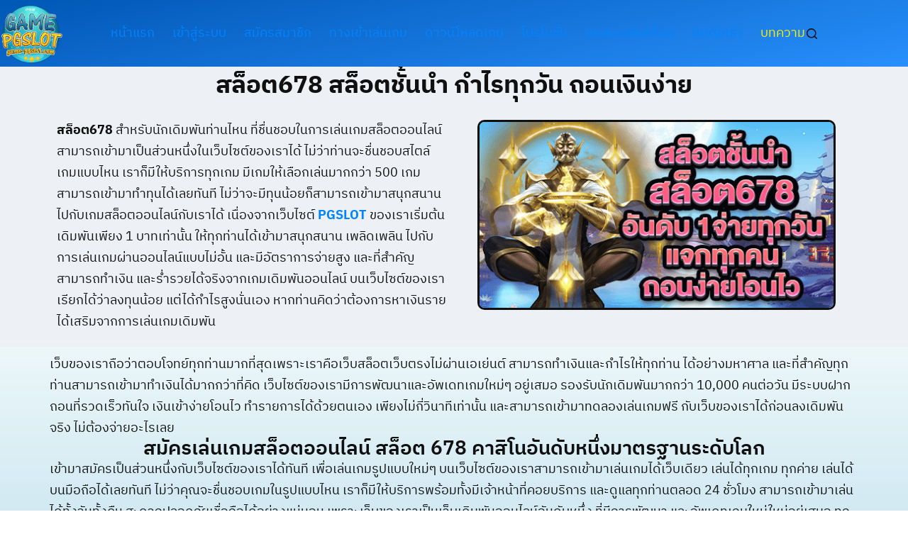

--- FILE ---
content_type: text/html; charset=UTF-8
request_url: https://game-pgslot.com/%E0%B8%AA%E0%B8%A5%E0%B9%87%E0%B8%AD%E0%B8%95678/
body_size: 21831
content:
<!doctype html>
<html lang="th">
<head>
	
	<meta charset="UTF-8">
	<meta name="viewport" content="width=device-width, initial-scale=1, maximum-scale=5, viewport-fit=cover">
	<link rel="profile" href="https://gmpg.org/xfn/11">

	<meta name='robots' content='index, follow, max-image-preview:large, max-snippet:-1, max-video-preview:-1' />

	<!-- This site is optimized with the Yoast SEO plugin v24.3 - https://yoast.com/wordpress/plugins/seo/ -->
	<title>สล็อต678 สล็อตชั้นนำอันดับ 1 จ่ายทุกวัน ถอนง่ายโอนไว</title>
	<meta name="description" content="สล็อต678 สำหรับนักเดิมพันท่านไหน ที่ชื่นชอบในการเล่นเกมสล็อตออนไลน์ สามารถเข้ามาเป็นส่วนหนึ่งในเว็บไซต์ของเราได้ ไม่ว่าท่านชอบสไตล์เกมแบบไหน" />
	<link rel="canonical" href="https://game-pgslot.com/สล็อต678/" />
	<meta property="og:locale" content="th_TH" />
	<meta property="og:type" content="article" />
	<meta property="og:title" content="สล็อต678 สล็อตชั้นนำอันดับ 1 จ่ายทุกวัน ถอนง่ายโอนไว" />
	<meta property="og:description" content="สล็อต678 สำหรับนักเดิมพันท่านไหน ที่ชื่นชอบในการเล่นเกมสล็อตออนไลน์ สามารถเข้ามาเป็นส่วนหนึ่งในเว็บไซต์ของเราได้ ไม่ว่าท่านชอบสไตล์เกมแบบไหน" />
	<meta property="og:url" content="https://game-pgslot.com/สล็อต678/" />
	<meta property="og:site_name" content="PG SLOT เกมสล็อตออนไลน์ pgslot พร้อมโบนัสสูงสุด 5 พันบาท" />
	<meta property="article:published_time" content="2022-12-06T10:38:36+00:00" />
	<meta property="article:modified_time" content="2022-12-06T10:41:20+00:00" />
	<meta property="og:image" content="https://game-pgslot.com/wp-content/uploads/2022/12/สล็อต678-2.png" />
	<meta property="og:image:width" content="360" />
	<meta property="og:image:height" content="360" />
	<meta property="og:image:type" content="image/png" />
	<meta name="author" content="content02 gamepg" />
	<meta name="twitter:card" content="summary_large_image" />
	<meta name="twitter:title" content="สล็อต678 สล็อตชั้นนำอันดับ 1 จ่ายทุกวัน ถอนง่ายโอนไว" />
	<meta name="twitter:description" content="สล็อต678 สำหรับนักเดิมพันท่านไหน ที่ชื่นชอบในการเล่นเกมสล็อตออนไลน์ สามารถเข้ามาเป็นส่วนหนึ่งในเว็บไซต์ของเราได้ ไม่ว่าท่านชอบสไตล์เกมแบบไหน" />
	<meta name="twitter:image" content="https://game-pgslot.com/wp-content/uploads/2022/12/สล็อต678-2.png" />
	<meta name="twitter:label1" content="Written by" />
	<meta name="twitter:data1" content="content02 gamepg" />
	<meta name="twitter:label2" content="Est. reading time" />
	<meta name="twitter:data2" content="3 นาที" />
	<script type="application/ld+json" class="yoast-schema-graph">{"@context":"https://schema.org","@graph":[{"@type":"Article","@id":"https://game-pgslot.com/%e0%b8%aa%e0%b8%a5%e0%b9%87%e0%b8%ad%e0%b8%95678/#article","isPartOf":{"@id":"https://game-pgslot.com/%e0%b8%aa%e0%b8%a5%e0%b9%87%e0%b8%ad%e0%b8%95678/"},"author":{"name":"content02 gamepg","@id":"https://game-pgslot.com/#/schema/person/45613850d895ba09fbbad703a535035d"},"headline":"สล็อต678 สล็อตชั้นนำ กำไรทุกวัน ถอนเงินง่าย","datePublished":"2022-12-06T10:38:36+00:00","dateModified":"2022-12-06T10:41:20+00:00","mainEntityOfPage":{"@id":"https://game-pgslot.com/%e0%b8%aa%e0%b8%a5%e0%b9%87%e0%b8%ad%e0%b8%95678/"},"wordCount":14,"commentCount":0,"publisher":{"@id":"https://game-pgslot.com/#organization"},"image":{"@id":"https://game-pgslot.com/%e0%b8%aa%e0%b8%a5%e0%b9%87%e0%b8%ad%e0%b8%95678/#primaryimage"},"thumbnailUrl":"https://game-pgslot.com/wp-content/uploads/2022/12/สล็อต678-2.png","articleSection":["บทความ"],"inLanguage":"th","potentialAction":[{"@type":"CommentAction","name":"Comment","target":["https://game-pgslot.com/%e0%b8%aa%e0%b8%a5%e0%b9%87%e0%b8%ad%e0%b8%95678/#respond"]}]},{"@type":"WebPage","@id":"https://game-pgslot.com/%e0%b8%aa%e0%b8%a5%e0%b9%87%e0%b8%ad%e0%b8%95678/","url":"https://game-pgslot.com/%e0%b8%aa%e0%b8%a5%e0%b9%87%e0%b8%ad%e0%b8%95678/","name":"สล็อต678 สล็อตชั้นนำอันดับ 1 จ่ายทุกวัน ถอนง่ายโอนไว","isPartOf":{"@id":"https://game-pgslot.com/#website"},"primaryImageOfPage":{"@id":"https://game-pgslot.com/%e0%b8%aa%e0%b8%a5%e0%b9%87%e0%b8%ad%e0%b8%95678/#primaryimage"},"image":{"@id":"https://game-pgslot.com/%e0%b8%aa%e0%b8%a5%e0%b9%87%e0%b8%ad%e0%b8%95678/#primaryimage"},"thumbnailUrl":"https://game-pgslot.com/wp-content/uploads/2022/12/สล็อต678-2.png","datePublished":"2022-12-06T10:38:36+00:00","dateModified":"2022-12-06T10:41:20+00:00","description":"สล็อต678 สำหรับนักเดิมพันท่านไหน ที่ชื่นชอบในการเล่นเกมสล็อตออนไลน์ สามารถเข้ามาเป็นส่วนหนึ่งในเว็บไซต์ของเราได้ ไม่ว่าท่านชอบสไตล์เกมแบบไหน","breadcrumb":{"@id":"https://game-pgslot.com/%e0%b8%aa%e0%b8%a5%e0%b9%87%e0%b8%ad%e0%b8%95678/#breadcrumb"},"inLanguage":"th","potentialAction":[{"@type":"ReadAction","target":["https://game-pgslot.com/%e0%b8%aa%e0%b8%a5%e0%b9%87%e0%b8%ad%e0%b8%95678/"]}]},{"@type":"ImageObject","inLanguage":"th","@id":"https://game-pgslot.com/%e0%b8%aa%e0%b8%a5%e0%b9%87%e0%b8%ad%e0%b8%95678/#primaryimage","url":"https://game-pgslot.com/wp-content/uploads/2022/12/สล็อต678-2.png","contentUrl":"https://game-pgslot.com/wp-content/uploads/2022/12/สล็อต678-2.png","width":360,"height":360,"caption":"สล็อต678"},{"@type":"BreadcrumbList","@id":"https://game-pgslot.com/%e0%b8%aa%e0%b8%a5%e0%b9%87%e0%b8%ad%e0%b8%95678/#breadcrumb","itemListElement":[{"@type":"ListItem","position":1,"name":"Home","item":"https://game-pgslot.com/"},{"@type":"ListItem","position":2,"name":"สล็อต678 สล็อตชั้นนำ กำไรทุกวัน ถอนเงินง่าย"}]},{"@type":"WebSite","@id":"https://game-pgslot.com/#website","url":"https://game-pgslot.com/","name":"PG SLOT เกมสล็อตออนไลน์ pgslot พร้อมโบนัสสูงสุด 5 พันบาท","description":"","publisher":{"@id":"https://game-pgslot.com/#organization"},"potentialAction":[{"@type":"SearchAction","target":{"@type":"EntryPoint","urlTemplate":"https://game-pgslot.com/?s={search_term_string}"},"query-input":{"@type":"PropertyValueSpecification","valueRequired":true,"valueName":"search_term_string"}}],"inLanguage":"th"},{"@type":"Organization","@id":"https://game-pgslot.com/#organization","name":"PG SLOT เกมสล็อตออนไลน์ pgslot พร้อมโบนัสสูงสุด 5 พันบาท","url":"https://game-pgslot.com/","logo":{"@type":"ImageObject","inLanguage":"th","@id":"https://game-pgslot.com/#/schema/logo/image/","url":"https://game-pgslot.com/wp-content/uploads/2022/09/pg-slot-logo.png","contentUrl":"https://game-pgslot.com/wp-content/uploads/2022/09/pg-slot-logo.png","width":470,"height":462,"caption":"PG SLOT เกมสล็อตออนไลน์ pgslot พร้อมโบนัสสูงสุด 5 พันบาท"},"image":{"@id":"https://game-pgslot.com/#/schema/logo/image/"}},{"@type":"Person","@id":"https://game-pgslot.com/#/schema/person/45613850d895ba09fbbad703a535035d","name":"content02 gamepg","image":{"@type":"ImageObject","inLanguage":"th","@id":"https://game-pgslot.com/#/schema/person/image/","url":"https://secure.gravatar.com/avatar/738aeef9ec19e41ce13dc976a4ef4523401e506d7a2ffed04babca55f8da4752?s=96&d=retro&r=g","contentUrl":"https://secure.gravatar.com/avatar/738aeef9ec19e41ce13dc976a4ef4523401e506d7a2ffed04babca55f8da4752?s=96&d=retro&r=g","caption":"content02 gamepg"}}]}</script>
	<!-- / Yoast SEO plugin. -->


<link rel='dns-prefetch' href='//fonts.googleapis.com' />
<link rel="alternate" type="application/rss+xml" title="PG SLOT เกมสล็อตออนไลน์ pgslot พร้อมโบนัสสูงสุด 5 พันบาท &raquo; ฟีด" href="https://game-pgslot.com/feed/" />
<link rel="alternate" type="application/rss+xml" title="PG SLOT เกมสล็อตออนไลน์ pgslot พร้อมโบนัสสูงสุด 5 พันบาท &raquo; ฟีดความเห็น" href="https://game-pgslot.com/comments/feed/" />
<link rel="alternate" type="application/rss+xml" title="PG SLOT เกมสล็อตออนไลน์ pgslot พร้อมโบนัสสูงสุด 5 พันบาท &raquo; สล็อต678 สล็อตชั้นนำ กำไรทุกวัน ถอนเงินง่าย ฟีดความเห็น" href="https://game-pgslot.com/%e0%b8%aa%e0%b8%a5%e0%b9%87%e0%b8%ad%e0%b8%95678/feed/" />
<link rel="alternate" title="oEmbed (JSON)" type="application/json+oembed" href="https://game-pgslot.com/wp-json/oembed/1.0/embed?url=https%3A%2F%2Fgame-pgslot.com%2F%25e0%25b8%25aa%25e0%25b8%25a5%25e0%25b9%2587%25e0%25b8%25ad%25e0%25b8%2595678%2F" />
<link rel="alternate" title="oEmbed (XML)" type="text/xml+oembed" href="https://game-pgslot.com/wp-json/oembed/1.0/embed?url=https%3A%2F%2Fgame-pgslot.com%2F%25e0%25b8%25aa%25e0%25b8%25a5%25e0%25b9%2587%25e0%25b8%25ad%25e0%25b8%2595678%2F&#038;format=xml" />
<style id='wp-img-auto-sizes-contain-inline-css'>
img:is([sizes=auto i],[sizes^="auto," i]){contain-intrinsic-size:3000px 1500px}
/*# sourceURL=wp-img-auto-sizes-contain-inline-css */
</style>
<link rel='stylesheet' id='hfe-widgets-style-css' href='https://game-pgslot.com/wp-content/plugins/header-footer-elementor/inc/widgets-css/frontend.css?ver=2.8.1' media='all' />
<style id='global-styles-inline-css'>
:root{--wp--preset--aspect-ratio--square: 1;--wp--preset--aspect-ratio--4-3: 4/3;--wp--preset--aspect-ratio--3-4: 3/4;--wp--preset--aspect-ratio--3-2: 3/2;--wp--preset--aspect-ratio--2-3: 2/3;--wp--preset--aspect-ratio--16-9: 16/9;--wp--preset--aspect-ratio--9-16: 9/16;--wp--preset--color--black: #000000;--wp--preset--color--cyan-bluish-gray: #abb8c3;--wp--preset--color--white: #ffffff;--wp--preset--color--pale-pink: #f78da7;--wp--preset--color--vivid-red: #cf2e2e;--wp--preset--color--luminous-vivid-orange: #ff6900;--wp--preset--color--luminous-vivid-amber: #fcb900;--wp--preset--color--light-green-cyan: #7bdcb5;--wp--preset--color--vivid-green-cyan: #00d084;--wp--preset--color--pale-cyan-blue: #8ed1fc;--wp--preset--color--vivid-cyan-blue: #0693e3;--wp--preset--color--vivid-purple: #9b51e0;--wp--preset--color--palette-color-1: var(--theme-palette-color-1, #0285cc);--wp--preset--color--palette-color-2: var(--theme-palette-color-2, #04469c);--wp--preset--color--palette-color-3: var(--theme-palette-color-3, #00c0fa);--wp--preset--color--palette-color-4: var(--theme-palette-color-4, #101010);--wp--preset--color--palette-color-5: var(--theme-palette-color-5, #e1f2fb);--wp--preset--color--palette-color-6: var(--theme-palette-color-6, #f2feff);--wp--preset--color--palette-color-7: var(--theme-palette-color-7, #FAFBFC);--wp--preset--color--palette-color-8: var(--theme-palette-color-8, #ffffff);--wp--preset--gradient--vivid-cyan-blue-to-vivid-purple: linear-gradient(135deg,rgb(6,147,227) 0%,rgb(155,81,224) 100%);--wp--preset--gradient--light-green-cyan-to-vivid-green-cyan: linear-gradient(135deg,rgb(122,220,180) 0%,rgb(0,208,130) 100%);--wp--preset--gradient--luminous-vivid-amber-to-luminous-vivid-orange: linear-gradient(135deg,rgb(252,185,0) 0%,rgb(255,105,0) 100%);--wp--preset--gradient--luminous-vivid-orange-to-vivid-red: linear-gradient(135deg,rgb(255,105,0) 0%,rgb(207,46,46) 100%);--wp--preset--gradient--very-light-gray-to-cyan-bluish-gray: linear-gradient(135deg,rgb(238,238,238) 0%,rgb(169,184,195) 100%);--wp--preset--gradient--cool-to-warm-spectrum: linear-gradient(135deg,rgb(74,234,220) 0%,rgb(151,120,209) 20%,rgb(207,42,186) 40%,rgb(238,44,130) 60%,rgb(251,105,98) 80%,rgb(254,248,76) 100%);--wp--preset--gradient--blush-light-purple: linear-gradient(135deg,rgb(255,206,236) 0%,rgb(152,150,240) 100%);--wp--preset--gradient--blush-bordeaux: linear-gradient(135deg,rgb(254,205,165) 0%,rgb(254,45,45) 50%,rgb(107,0,62) 100%);--wp--preset--gradient--luminous-dusk: linear-gradient(135deg,rgb(255,203,112) 0%,rgb(199,81,192) 50%,rgb(65,88,208) 100%);--wp--preset--gradient--pale-ocean: linear-gradient(135deg,rgb(255,245,203) 0%,rgb(182,227,212) 50%,rgb(51,167,181) 100%);--wp--preset--gradient--electric-grass: linear-gradient(135deg,rgb(202,248,128) 0%,rgb(113,206,126) 100%);--wp--preset--gradient--midnight: linear-gradient(135deg,rgb(2,3,129) 0%,rgb(40,116,252) 100%);--wp--preset--gradient--juicy-peach: linear-gradient(to right, #ffecd2 0%, #fcb69f 100%);--wp--preset--gradient--young-passion: linear-gradient(to right, #ff8177 0%, #ff867a 0%, #ff8c7f 21%, #f99185 52%, #cf556c 78%, #b12a5b 100%);--wp--preset--gradient--true-sunset: linear-gradient(to right, #fa709a 0%, #fee140 100%);--wp--preset--gradient--morpheus-den: linear-gradient(to top, #30cfd0 0%, #330867 100%);--wp--preset--gradient--plum-plate: linear-gradient(135deg, #667eea 0%, #764ba2 100%);--wp--preset--gradient--aqua-splash: linear-gradient(15deg, #13547a 0%, #80d0c7 100%);--wp--preset--gradient--love-kiss: linear-gradient(to top, #ff0844 0%, #ffb199 100%);--wp--preset--gradient--new-retrowave: linear-gradient(to top, #3b41c5 0%, #a981bb 49%, #ffc8a9 100%);--wp--preset--gradient--plum-bath: linear-gradient(to top, #cc208e 0%, #6713d2 100%);--wp--preset--gradient--high-flight: linear-gradient(to right, #0acffe 0%, #495aff 100%);--wp--preset--gradient--teen-party: linear-gradient(-225deg, #FF057C 0%, #8D0B93 50%, #321575 100%);--wp--preset--gradient--fabled-sunset: linear-gradient(-225deg, #231557 0%, #44107A 29%, #FF1361 67%, #FFF800 100%);--wp--preset--gradient--arielle-smile: radial-gradient(circle 248px at center, #16d9e3 0%, #30c7ec 47%, #46aef7 100%);--wp--preset--gradient--itmeo-branding: linear-gradient(180deg, #2af598 0%, #009efd 100%);--wp--preset--gradient--deep-blue: linear-gradient(to right, #6a11cb 0%, #2575fc 100%);--wp--preset--gradient--strong-bliss: linear-gradient(to right, #f78ca0 0%, #f9748f 19%, #fd868c 60%, #fe9a8b 100%);--wp--preset--gradient--sweet-period: linear-gradient(to top, #3f51b1 0%, #5a55ae 13%, #7b5fac 25%, #8f6aae 38%, #a86aa4 50%, #cc6b8e 62%, #f18271 75%, #f3a469 87%, #f7c978 100%);--wp--preset--gradient--purple-division: linear-gradient(to top, #7028e4 0%, #e5b2ca 100%);--wp--preset--gradient--cold-evening: linear-gradient(to top, #0c3483 0%, #a2b6df 100%, #6b8cce 100%, #a2b6df 100%);--wp--preset--gradient--mountain-rock: linear-gradient(to right, #868f96 0%, #596164 100%);--wp--preset--gradient--desert-hump: linear-gradient(to top, #c79081 0%, #dfa579 100%);--wp--preset--gradient--ethernal-constance: linear-gradient(to top, #09203f 0%, #537895 100%);--wp--preset--gradient--happy-memories: linear-gradient(-60deg, #ff5858 0%, #f09819 100%);--wp--preset--gradient--grown-early: linear-gradient(to top, #0ba360 0%, #3cba92 100%);--wp--preset--gradient--morning-salad: linear-gradient(-225deg, #B7F8DB 0%, #50A7C2 100%);--wp--preset--gradient--night-call: linear-gradient(-225deg, #AC32E4 0%, #7918F2 48%, #4801FF 100%);--wp--preset--gradient--mind-crawl: linear-gradient(-225deg, #473B7B 0%, #3584A7 51%, #30D2BE 100%);--wp--preset--gradient--angel-care: linear-gradient(-225deg, #FFE29F 0%, #FFA99F 48%, #FF719A 100%);--wp--preset--gradient--juicy-cake: linear-gradient(to top, #e14fad 0%, #f9d423 100%);--wp--preset--gradient--rich-metal: linear-gradient(to right, #d7d2cc 0%, #304352 100%);--wp--preset--gradient--mole-hall: linear-gradient(-20deg, #616161 0%, #9bc5c3 100%);--wp--preset--gradient--cloudy-knoxville: linear-gradient(120deg, #fdfbfb 0%, #ebedee 100%);--wp--preset--gradient--soft-grass: linear-gradient(to top, #c1dfc4 0%, #deecdd 100%);--wp--preset--gradient--saint-petersburg: linear-gradient(135deg, #f5f7fa 0%, #c3cfe2 100%);--wp--preset--gradient--everlasting-sky: linear-gradient(135deg, #fdfcfb 0%, #e2d1c3 100%);--wp--preset--gradient--kind-steel: linear-gradient(-20deg, #e9defa 0%, #fbfcdb 100%);--wp--preset--gradient--over-sun: linear-gradient(60deg, #abecd6 0%, #fbed96 100%);--wp--preset--gradient--premium-white: linear-gradient(to top, #d5d4d0 0%, #d5d4d0 1%, #eeeeec 31%, #efeeec 75%, #e9e9e7 100%);--wp--preset--gradient--clean-mirror: linear-gradient(45deg, #93a5cf 0%, #e4efe9 100%);--wp--preset--gradient--wild-apple: linear-gradient(to top, #d299c2 0%, #fef9d7 100%);--wp--preset--gradient--snow-again: linear-gradient(to top, #e6e9f0 0%, #eef1f5 100%);--wp--preset--gradient--confident-cloud: linear-gradient(to top, #dad4ec 0%, #dad4ec 1%, #f3e7e9 100%);--wp--preset--gradient--glass-water: linear-gradient(to top, #dfe9f3 0%, white 100%);--wp--preset--gradient--perfect-white: linear-gradient(-225deg, #E3FDF5 0%, #FFE6FA 100%);--wp--preset--font-size--small: 13px;--wp--preset--font-size--medium: 20px;--wp--preset--font-size--large: clamp(22px, 1.375rem + ((1vw - 3.2px) * 0.625), 30px);--wp--preset--font-size--x-large: clamp(30px, 1.875rem + ((1vw - 3.2px) * 1.563), 50px);--wp--preset--font-size--xx-large: clamp(45px, 2.813rem + ((1vw - 3.2px) * 2.734), 80px);--wp--preset--spacing--20: 0.44rem;--wp--preset--spacing--30: 0.67rem;--wp--preset--spacing--40: 1rem;--wp--preset--spacing--50: 1.5rem;--wp--preset--spacing--60: 2.25rem;--wp--preset--spacing--70: 3.38rem;--wp--preset--spacing--80: 5.06rem;--wp--preset--shadow--natural: 6px 6px 9px rgba(0, 0, 0, 0.2);--wp--preset--shadow--deep: 12px 12px 50px rgba(0, 0, 0, 0.4);--wp--preset--shadow--sharp: 6px 6px 0px rgba(0, 0, 0, 0.2);--wp--preset--shadow--outlined: 6px 6px 0px -3px rgb(255, 255, 255), 6px 6px rgb(0, 0, 0);--wp--preset--shadow--crisp: 6px 6px 0px rgb(0, 0, 0);}:root { --wp--style--global--content-size: var(--theme-block-max-width);--wp--style--global--wide-size: var(--theme-block-wide-max-width); }:where(body) { margin: 0; }.wp-site-blocks > .alignleft { float: left; margin-right: 2em; }.wp-site-blocks > .alignright { float: right; margin-left: 2em; }.wp-site-blocks > .aligncenter { justify-content: center; margin-left: auto; margin-right: auto; }:where(.wp-site-blocks) > * { margin-block-start: var(--theme-content-spacing); margin-block-end: 0; }:where(.wp-site-blocks) > :first-child { margin-block-start: 0; }:where(.wp-site-blocks) > :last-child { margin-block-end: 0; }:root { --wp--style--block-gap: var(--theme-content-spacing); }:root :where(.is-layout-flow) > :first-child{margin-block-start: 0;}:root :where(.is-layout-flow) > :last-child{margin-block-end: 0;}:root :where(.is-layout-flow) > *{margin-block-start: var(--theme-content-spacing);margin-block-end: 0;}:root :where(.is-layout-constrained) > :first-child{margin-block-start: 0;}:root :where(.is-layout-constrained) > :last-child{margin-block-end: 0;}:root :where(.is-layout-constrained) > *{margin-block-start: var(--theme-content-spacing);margin-block-end: 0;}:root :where(.is-layout-flex){gap: var(--theme-content-spacing);}:root :where(.is-layout-grid){gap: var(--theme-content-spacing);}.is-layout-flow > .alignleft{float: left;margin-inline-start: 0;margin-inline-end: 2em;}.is-layout-flow > .alignright{float: right;margin-inline-start: 2em;margin-inline-end: 0;}.is-layout-flow > .aligncenter{margin-left: auto !important;margin-right: auto !important;}.is-layout-constrained > .alignleft{float: left;margin-inline-start: 0;margin-inline-end: 2em;}.is-layout-constrained > .alignright{float: right;margin-inline-start: 2em;margin-inline-end: 0;}.is-layout-constrained > .aligncenter{margin-left: auto !important;margin-right: auto !important;}.is-layout-constrained > :where(:not(.alignleft):not(.alignright):not(.alignfull)){max-width: var(--wp--style--global--content-size);margin-left: auto !important;margin-right: auto !important;}.is-layout-constrained > .alignwide{max-width: var(--wp--style--global--wide-size);}body .is-layout-flex{display: flex;}.is-layout-flex{flex-wrap: wrap;align-items: center;}.is-layout-flex > :is(*, div){margin: 0;}body .is-layout-grid{display: grid;}.is-layout-grid > :is(*, div){margin: 0;}body{padding-top: 0px;padding-right: 0px;padding-bottom: 0px;padding-left: 0px;}:root :where(.wp-element-button, .wp-block-button__link){font-style: inherit;font-weight: inherit;letter-spacing: inherit;text-transform: inherit;}.has-black-color{color: var(--wp--preset--color--black) !important;}.has-cyan-bluish-gray-color{color: var(--wp--preset--color--cyan-bluish-gray) !important;}.has-white-color{color: var(--wp--preset--color--white) !important;}.has-pale-pink-color{color: var(--wp--preset--color--pale-pink) !important;}.has-vivid-red-color{color: var(--wp--preset--color--vivid-red) !important;}.has-luminous-vivid-orange-color{color: var(--wp--preset--color--luminous-vivid-orange) !important;}.has-luminous-vivid-amber-color{color: var(--wp--preset--color--luminous-vivid-amber) !important;}.has-light-green-cyan-color{color: var(--wp--preset--color--light-green-cyan) !important;}.has-vivid-green-cyan-color{color: var(--wp--preset--color--vivid-green-cyan) !important;}.has-pale-cyan-blue-color{color: var(--wp--preset--color--pale-cyan-blue) !important;}.has-vivid-cyan-blue-color{color: var(--wp--preset--color--vivid-cyan-blue) !important;}.has-vivid-purple-color{color: var(--wp--preset--color--vivid-purple) !important;}.has-palette-color-1-color{color: var(--wp--preset--color--palette-color-1) !important;}.has-palette-color-2-color{color: var(--wp--preset--color--palette-color-2) !important;}.has-palette-color-3-color{color: var(--wp--preset--color--palette-color-3) !important;}.has-palette-color-4-color{color: var(--wp--preset--color--palette-color-4) !important;}.has-palette-color-5-color{color: var(--wp--preset--color--palette-color-5) !important;}.has-palette-color-6-color{color: var(--wp--preset--color--palette-color-6) !important;}.has-palette-color-7-color{color: var(--wp--preset--color--palette-color-7) !important;}.has-palette-color-8-color{color: var(--wp--preset--color--palette-color-8) !important;}.has-black-background-color{background-color: var(--wp--preset--color--black) !important;}.has-cyan-bluish-gray-background-color{background-color: var(--wp--preset--color--cyan-bluish-gray) !important;}.has-white-background-color{background-color: var(--wp--preset--color--white) !important;}.has-pale-pink-background-color{background-color: var(--wp--preset--color--pale-pink) !important;}.has-vivid-red-background-color{background-color: var(--wp--preset--color--vivid-red) !important;}.has-luminous-vivid-orange-background-color{background-color: var(--wp--preset--color--luminous-vivid-orange) !important;}.has-luminous-vivid-amber-background-color{background-color: var(--wp--preset--color--luminous-vivid-amber) !important;}.has-light-green-cyan-background-color{background-color: var(--wp--preset--color--light-green-cyan) !important;}.has-vivid-green-cyan-background-color{background-color: var(--wp--preset--color--vivid-green-cyan) !important;}.has-pale-cyan-blue-background-color{background-color: var(--wp--preset--color--pale-cyan-blue) !important;}.has-vivid-cyan-blue-background-color{background-color: var(--wp--preset--color--vivid-cyan-blue) !important;}.has-vivid-purple-background-color{background-color: var(--wp--preset--color--vivid-purple) !important;}.has-palette-color-1-background-color{background-color: var(--wp--preset--color--palette-color-1) !important;}.has-palette-color-2-background-color{background-color: var(--wp--preset--color--palette-color-2) !important;}.has-palette-color-3-background-color{background-color: var(--wp--preset--color--palette-color-3) !important;}.has-palette-color-4-background-color{background-color: var(--wp--preset--color--palette-color-4) !important;}.has-palette-color-5-background-color{background-color: var(--wp--preset--color--palette-color-5) !important;}.has-palette-color-6-background-color{background-color: var(--wp--preset--color--palette-color-6) !important;}.has-palette-color-7-background-color{background-color: var(--wp--preset--color--palette-color-7) !important;}.has-palette-color-8-background-color{background-color: var(--wp--preset--color--palette-color-8) !important;}.has-black-border-color{border-color: var(--wp--preset--color--black) !important;}.has-cyan-bluish-gray-border-color{border-color: var(--wp--preset--color--cyan-bluish-gray) !important;}.has-white-border-color{border-color: var(--wp--preset--color--white) !important;}.has-pale-pink-border-color{border-color: var(--wp--preset--color--pale-pink) !important;}.has-vivid-red-border-color{border-color: var(--wp--preset--color--vivid-red) !important;}.has-luminous-vivid-orange-border-color{border-color: var(--wp--preset--color--luminous-vivid-orange) !important;}.has-luminous-vivid-amber-border-color{border-color: var(--wp--preset--color--luminous-vivid-amber) !important;}.has-light-green-cyan-border-color{border-color: var(--wp--preset--color--light-green-cyan) !important;}.has-vivid-green-cyan-border-color{border-color: var(--wp--preset--color--vivid-green-cyan) !important;}.has-pale-cyan-blue-border-color{border-color: var(--wp--preset--color--pale-cyan-blue) !important;}.has-vivid-cyan-blue-border-color{border-color: var(--wp--preset--color--vivid-cyan-blue) !important;}.has-vivid-purple-border-color{border-color: var(--wp--preset--color--vivid-purple) !important;}.has-palette-color-1-border-color{border-color: var(--wp--preset--color--palette-color-1) !important;}.has-palette-color-2-border-color{border-color: var(--wp--preset--color--palette-color-2) !important;}.has-palette-color-3-border-color{border-color: var(--wp--preset--color--palette-color-3) !important;}.has-palette-color-4-border-color{border-color: var(--wp--preset--color--palette-color-4) !important;}.has-palette-color-5-border-color{border-color: var(--wp--preset--color--palette-color-5) !important;}.has-palette-color-6-border-color{border-color: var(--wp--preset--color--palette-color-6) !important;}.has-palette-color-7-border-color{border-color: var(--wp--preset--color--palette-color-7) !important;}.has-palette-color-8-border-color{border-color: var(--wp--preset--color--palette-color-8) !important;}.has-vivid-cyan-blue-to-vivid-purple-gradient-background{background: var(--wp--preset--gradient--vivid-cyan-blue-to-vivid-purple) !important;}.has-light-green-cyan-to-vivid-green-cyan-gradient-background{background: var(--wp--preset--gradient--light-green-cyan-to-vivid-green-cyan) !important;}.has-luminous-vivid-amber-to-luminous-vivid-orange-gradient-background{background: var(--wp--preset--gradient--luminous-vivid-amber-to-luminous-vivid-orange) !important;}.has-luminous-vivid-orange-to-vivid-red-gradient-background{background: var(--wp--preset--gradient--luminous-vivid-orange-to-vivid-red) !important;}.has-very-light-gray-to-cyan-bluish-gray-gradient-background{background: var(--wp--preset--gradient--very-light-gray-to-cyan-bluish-gray) !important;}.has-cool-to-warm-spectrum-gradient-background{background: var(--wp--preset--gradient--cool-to-warm-spectrum) !important;}.has-blush-light-purple-gradient-background{background: var(--wp--preset--gradient--blush-light-purple) !important;}.has-blush-bordeaux-gradient-background{background: var(--wp--preset--gradient--blush-bordeaux) !important;}.has-luminous-dusk-gradient-background{background: var(--wp--preset--gradient--luminous-dusk) !important;}.has-pale-ocean-gradient-background{background: var(--wp--preset--gradient--pale-ocean) !important;}.has-electric-grass-gradient-background{background: var(--wp--preset--gradient--electric-grass) !important;}.has-midnight-gradient-background{background: var(--wp--preset--gradient--midnight) !important;}.has-juicy-peach-gradient-background{background: var(--wp--preset--gradient--juicy-peach) !important;}.has-young-passion-gradient-background{background: var(--wp--preset--gradient--young-passion) !important;}.has-true-sunset-gradient-background{background: var(--wp--preset--gradient--true-sunset) !important;}.has-morpheus-den-gradient-background{background: var(--wp--preset--gradient--morpheus-den) !important;}.has-plum-plate-gradient-background{background: var(--wp--preset--gradient--plum-plate) !important;}.has-aqua-splash-gradient-background{background: var(--wp--preset--gradient--aqua-splash) !important;}.has-love-kiss-gradient-background{background: var(--wp--preset--gradient--love-kiss) !important;}.has-new-retrowave-gradient-background{background: var(--wp--preset--gradient--new-retrowave) !important;}.has-plum-bath-gradient-background{background: var(--wp--preset--gradient--plum-bath) !important;}.has-high-flight-gradient-background{background: var(--wp--preset--gradient--high-flight) !important;}.has-teen-party-gradient-background{background: var(--wp--preset--gradient--teen-party) !important;}.has-fabled-sunset-gradient-background{background: var(--wp--preset--gradient--fabled-sunset) !important;}.has-arielle-smile-gradient-background{background: var(--wp--preset--gradient--arielle-smile) !important;}.has-itmeo-branding-gradient-background{background: var(--wp--preset--gradient--itmeo-branding) !important;}.has-deep-blue-gradient-background{background: var(--wp--preset--gradient--deep-blue) !important;}.has-strong-bliss-gradient-background{background: var(--wp--preset--gradient--strong-bliss) !important;}.has-sweet-period-gradient-background{background: var(--wp--preset--gradient--sweet-period) !important;}.has-purple-division-gradient-background{background: var(--wp--preset--gradient--purple-division) !important;}.has-cold-evening-gradient-background{background: var(--wp--preset--gradient--cold-evening) !important;}.has-mountain-rock-gradient-background{background: var(--wp--preset--gradient--mountain-rock) !important;}.has-desert-hump-gradient-background{background: var(--wp--preset--gradient--desert-hump) !important;}.has-ethernal-constance-gradient-background{background: var(--wp--preset--gradient--ethernal-constance) !important;}.has-happy-memories-gradient-background{background: var(--wp--preset--gradient--happy-memories) !important;}.has-grown-early-gradient-background{background: var(--wp--preset--gradient--grown-early) !important;}.has-morning-salad-gradient-background{background: var(--wp--preset--gradient--morning-salad) !important;}.has-night-call-gradient-background{background: var(--wp--preset--gradient--night-call) !important;}.has-mind-crawl-gradient-background{background: var(--wp--preset--gradient--mind-crawl) !important;}.has-angel-care-gradient-background{background: var(--wp--preset--gradient--angel-care) !important;}.has-juicy-cake-gradient-background{background: var(--wp--preset--gradient--juicy-cake) !important;}.has-rich-metal-gradient-background{background: var(--wp--preset--gradient--rich-metal) !important;}.has-mole-hall-gradient-background{background: var(--wp--preset--gradient--mole-hall) !important;}.has-cloudy-knoxville-gradient-background{background: var(--wp--preset--gradient--cloudy-knoxville) !important;}.has-soft-grass-gradient-background{background: var(--wp--preset--gradient--soft-grass) !important;}.has-saint-petersburg-gradient-background{background: var(--wp--preset--gradient--saint-petersburg) !important;}.has-everlasting-sky-gradient-background{background: var(--wp--preset--gradient--everlasting-sky) !important;}.has-kind-steel-gradient-background{background: var(--wp--preset--gradient--kind-steel) !important;}.has-over-sun-gradient-background{background: var(--wp--preset--gradient--over-sun) !important;}.has-premium-white-gradient-background{background: var(--wp--preset--gradient--premium-white) !important;}.has-clean-mirror-gradient-background{background: var(--wp--preset--gradient--clean-mirror) !important;}.has-wild-apple-gradient-background{background: var(--wp--preset--gradient--wild-apple) !important;}.has-snow-again-gradient-background{background: var(--wp--preset--gradient--snow-again) !important;}.has-confident-cloud-gradient-background{background: var(--wp--preset--gradient--confident-cloud) !important;}.has-glass-water-gradient-background{background: var(--wp--preset--gradient--glass-water) !important;}.has-perfect-white-gradient-background{background: var(--wp--preset--gradient--perfect-white) !important;}.has-small-font-size{font-size: var(--wp--preset--font-size--small) !important;}.has-medium-font-size{font-size: var(--wp--preset--font-size--medium) !important;}.has-large-font-size{font-size: var(--wp--preset--font-size--large) !important;}.has-x-large-font-size{font-size: var(--wp--preset--font-size--x-large) !important;}.has-xx-large-font-size{font-size: var(--wp--preset--font-size--xx-large) !important;}
:root :where(.wp-block-pullquote){font-size: clamp(0.984em, 0.984rem + ((1vw - 0.2em) * 0.645), 1.5em);line-height: 1.6;}
/*# sourceURL=global-styles-inline-css */
</style>
<link rel='stylesheet' id='hfe-style-css' href='https://game-pgslot.com/wp-content/plugins/header-footer-elementor/assets/css/header-footer-elementor.css?ver=2.8.1' media='all' />
<link rel='stylesheet' id='elementor-frontend-css' href='https://game-pgslot.com/wp-content/plugins/elementor/assets/css/frontend.min.css?ver=3.34.1' media='all' />
<link rel='stylesheet' id='elementor-post-36-css' href='https://game-pgslot.com/wp-content/uploads/elementor/css/post-36.css?ver=1768593289' media='all' />
<link rel='stylesheet' id='widget-heading-css' href='https://game-pgslot.com/wp-content/plugins/elementor/assets/css/widget-heading.min.css?ver=3.34.1' media='all' />
<link rel='stylesheet' id='widget-image-css' href='https://game-pgslot.com/wp-content/plugins/elementor/assets/css/widget-image.min.css?ver=3.34.1' media='all' />
<link rel='stylesheet' id='widget-divider-css' href='https://game-pgslot.com/wp-content/plugins/elementor/assets/css/widget-divider.min.css?ver=3.34.1' media='all' />
<link rel='stylesheet' id='e-animation-shrink-css' href='https://game-pgslot.com/wp-content/plugins/elementor/assets/lib/animations/styles/e-animation-shrink.min.css?ver=3.34.1' media='all' />
<link rel='stylesheet' id='elementor-post-6913-css' href='https://game-pgslot.com/wp-content/uploads/elementor/css/post-6913.css?ver=1768716469' media='all' />
<link rel='stylesheet' id='elementor-post-5627-css' href='https://game-pgslot.com/wp-content/uploads/elementor/css/post-5627.css?ver=1768593289' media='all' />
<link rel='stylesheet' id='blocksy-fonts-font-source-google-css' href='https://fonts.googleapis.com/css2?family=IBM%20Plex%20Sans%20Thai:wght@400;500;600;700&#038;display=swap' media='all' />
<link rel='stylesheet' id='ct-main-styles-css' href='https://game-pgslot.com/wp-content/themes/blocksy/static/bundle/main.min.css?ver=2.1.25' media='all' />
<link rel='stylesheet' id='ct-page-title-styles-css' href='https://game-pgslot.com/wp-content/themes/blocksy/static/bundle/page-title.min.css?ver=2.1.25' media='all' />
<link rel='stylesheet' id='ct-sidebar-styles-css' href='https://game-pgslot.com/wp-content/themes/blocksy/static/bundle/sidebar.min.css?ver=2.1.25' media='all' />
<link rel='stylesheet' id='ct-elementor-styles-css' href='https://game-pgslot.com/wp-content/themes/blocksy/static/bundle/elementor-frontend.min.css?ver=2.1.25' media='all' />
<link rel='stylesheet' id='hfe-elementor-icons-css' href='https://game-pgslot.com/wp-content/plugins/elementor/assets/lib/eicons/css/elementor-icons.min.css?ver=5.34.0' media='all' />
<link rel='stylesheet' id='hfe-icons-list-css' href='https://game-pgslot.com/wp-content/plugins/elementor/assets/css/widget-icon-list.min.css?ver=3.24.3' media='all' />
<link rel='stylesheet' id='hfe-social-icons-css' href='https://game-pgslot.com/wp-content/plugins/elementor/assets/css/widget-social-icons.min.css?ver=3.24.0' media='all' />
<link rel='stylesheet' id='hfe-social-share-icons-brands-css' href='https://game-pgslot.com/wp-content/plugins/elementor/assets/lib/font-awesome/css/brands.css?ver=5.15.3' media='all' />
<link rel='stylesheet' id='hfe-social-share-icons-fontawesome-css' href='https://game-pgslot.com/wp-content/plugins/elementor/assets/lib/font-awesome/css/fontawesome.css?ver=5.15.3' media='all' />
<link rel='stylesheet' id='hfe-nav-menu-icons-css' href='https://game-pgslot.com/wp-content/plugins/elementor/assets/lib/font-awesome/css/solid.css?ver=5.15.3' media='all' />
<link rel='stylesheet' id='hfe-widget-blockquote-css' href='https://game-pgslot.com/wp-content/plugins/elementor-pro/assets/css/widget-blockquote.min.css?ver=3.25.0' media='all' />
<link rel='stylesheet' id='hfe-mega-menu-css' href='https://game-pgslot.com/wp-content/plugins/elementor-pro/assets/css/widget-mega-menu.min.css?ver=3.26.2' media='all' />
<link rel='stylesheet' id='hfe-nav-menu-widget-css' href='https://game-pgslot.com/wp-content/plugins/elementor-pro/assets/css/widget-nav-menu.min.css?ver=3.26.0' media='all' />
<link rel='stylesheet' id='elementor-gf-local-ibmplexsansthai-css' href='https://game-pgslot.com/wp-content/uploads/elementor/google-fonts/css/ibmplexsansthai.css?ver=1742241435' media='all' />
<script src="https://game-pgslot.com/wp-includes/js/jquery/jquery.min.js?ver=3.7.1" id="jquery-core-js"></script>
<script src="https://game-pgslot.com/wp-includes/js/jquery/jquery-migrate.min.js?ver=3.4.1" id="jquery-migrate-js"></script>
<script id="jquery-js-after">
!function($){"use strict";$(document).ready(function(){$(this).scrollTop()>100&&$(".hfe-scroll-to-top-wrap").removeClass("hfe-scroll-to-top-hide"),$(window).scroll(function(){$(this).scrollTop()<100?$(".hfe-scroll-to-top-wrap").fadeOut(300):$(".hfe-scroll-to-top-wrap").fadeIn(300)}),$(".hfe-scroll-to-top-wrap").on("click",function(){$("html, body").animate({scrollTop:0},300);return!1})})}(jQuery);
!function($){'use strict';$(document).ready(function(){var bar=$('.hfe-reading-progress-bar');if(!bar.length)return;$(window).on('scroll',function(){var s=$(window).scrollTop(),d=$(document).height()-$(window).height(),p=d? s/d*100:0;bar.css('width',p+'%')});});}(jQuery);
//# sourceURL=jquery-js-after
</script>
<link rel="https://api.w.org/" href="https://game-pgslot.com/wp-json/" /><link rel="alternate" title="JSON" type="application/json" href="https://game-pgslot.com/wp-json/wp/v2/posts/6913" /><link rel="EditURI" type="application/rsd+xml" title="RSD" href="https://game-pgslot.com/xmlrpc.php?rsd" />
<meta name="generator" content="WordPress 6.9" />
<link rel='shortlink' href='https://game-pgslot.com/?p=6913' />
		<link rel="manifest" href="https://game-pgslot.com/wp-json/wp/v2/web-app-manifest">
					<meta name="theme-color" content="#fff">
								<meta name="apple-mobile-web-app-capable" content="yes">
				<meta name="mobile-web-app-capable" content="yes">

				<link rel="apple-touch-startup-image" href="https://game-pgslot.com/wp-content/uploads/2022/06/cropped-LOGO-GAME-PGSLOT.COM_-192x192.png">

				<meta name="apple-mobile-web-app-title" content="PG SLOT">
		<meta name="application-name" content="PG SLOT">
		<noscript><link rel='stylesheet' href='https://game-pgslot.com/wp-content/themes/blocksy/static/bundle/no-scripts.min.css' type='text/css'></noscript>
<style id="ct-main-styles-inline-css">[data-header*="type-1"] .ct-header [data-id="logo"] .site-logo-container {--logo-max-height:87px;} [data-header*="type-1"] .ct-header [data-id="logo"] .site-title {--theme-font-weight:700;--theme-font-size:25px;--theme-line-height:1.5;--theme-link-initial-color:var(--paletteColor4);} [data-header*="type-1"] .ct-header [data-id="menu"] > ul > li > a {--theme-font-weight:600;--theme-text-transform:uppercase;--theme-font-size:16px;--theme-line-height:1.3;--theme-link-initial-color:var(--paletteColor8);--theme-link-hover-color:#bffa00;--theme-link-active-color:#faf100;} [data-header*="type-1"] .ct-header [data-id="menu"] {--margin:0 px !important;} [data-header*="type-1"] .ct-header [data-id="menu"] .sub-menu .ct-menu-link {--theme-link-initial-color:#ffffff;--theme-font-weight:500;--theme-font-size:12px;} [data-header*="type-1"] .ct-header [data-id="menu"] .sub-menu {--dropdown-divider:1px dashed rgba(255, 255, 255, 0.1);--theme-box-shadow:0px 10px 20px rgba(41, 51, 61, 0.1);--theme-border-radius:0px 0px 2px 2px;} [data-header*="type-1"] .ct-header [data-row*="middle"] {--height:94px;background-color:initial;background-image:linear-gradient(168deg,rgb(0,87,181) 0%,rgb(40,143,252) 100%);--theme-border-top:none;--theme-border-bottom:none;--theme-box-shadow:none;} [data-header*="type-1"] .ct-header [data-row*="middle"] > div {--theme-border-top:none;--theme-border-bottom:none;} [data-header*="type-1"] [data-id="mobile-menu"] {--theme-font-weight:700;--theme-font-size:20px;--theme-link-initial-color:#ffffff;--theme-link-hover-color:var(--paletteColor3);--mobile-menu-divider:none;} [data-header*="type-1"] #offcanvas {--theme-box-shadow:0px 0px 70px rgba(0, 0, 0, 0.35);--side-panel-width:500px;--panel-content-height:100%;} [data-header*="type-1"] #offcanvas .ct-panel-inner {background-color:rgba(18, 21, 25, 0.98);} [data-header*="type-1"] #search-modal .ct-search-results {--theme-font-weight:500;--theme-font-size:14px;--theme-line-height:1.4;} [data-header*="type-1"] #search-modal .ct-search-form {--theme-link-initial-color:#ffffff;--theme-form-text-initial-color:#ffffff;--theme-form-text-focus-color:#ffffff;--theme-form-field-border-initial-color:rgba(255, 255, 255, 0.2);} [data-header*="type-1"] #search-modal {background-color:rgba(18, 21, 25, 0.98);} [data-header*="type-1"] [data-id="trigger"] {--theme-icon-size:18px;--theme-icon-color:var(--paletteColor8);--theme-icon-hover-color:#fad800;} [data-header*="type-1"] {--header-height:94px;} [data-header*="type-1"] .ct-header {background-image:none;} [data-footer*="type-1"] .ct-footer [data-row*="bottom"] > div {--container-spacing:25px;--theme-border:none;--theme-border-top:none;--theme-border-bottom:none;--grid-template-columns:initial;} [data-footer*="type-1"] .ct-footer [data-row*="bottom"] .widget-title {--theme-font-size:16px;} [data-footer*="type-1"] .ct-footer [data-row*="bottom"] {--theme-border-top:none;--theme-border-bottom:none;background-color:initial;background-image:linear-gradient(135deg,rgb(122,220,180) 0%,rgb(0,208,130) 100%);} [data-footer*="type-1"] [data-id="copyright"] {--theme-font-weight:400;--theme-font-size:15px;--theme-line-height:1.3;} [data-footer*="type-1"] .ct-footer {background-color:var(--theme-palette-color-6);}:root {--theme-font-family:'IBM Plex Sans Thai', Sans-Serif;--theme-font-weight:400;--theme-text-transform:none;--theme-text-decoration:none;--theme-font-size:16px;--theme-line-height:1.65;--theme-letter-spacing:0em;--theme-button-font-family:'IBM Plex Sans Thai', Sans-Serif;--theme-button-font-weight:500;--theme-button-font-size:15px;--has-classic-forms:var(--true);--has-modern-forms:var(--false);--theme-form-field-border-initial-color:var(--theme-border-color);--theme-form-field-border-focus-color:var(--theme-palette-color-1);--theme-form-selection-field-initial-color:var(--theme-border-color);--theme-form-selection-field-active-color:var(--theme-palette-color-1);--e-global-color-blocksy_palette_1:var(--theme-palette-color-1);--e-global-color-blocksy_palette_2:var(--theme-palette-color-2);--e-global-color-blocksy_palette_3:var(--theme-palette-color-3);--e-global-color-blocksy_palette_4:var(--theme-palette-color-4);--e-global-color-blocksy_palette_5:var(--theme-palette-color-5);--e-global-color-blocksy_palette_6:var(--theme-palette-color-6);--e-global-color-blocksy_palette_7:var(--theme-palette-color-7);--e-global-color-blocksy_palette_8:var(--theme-palette-color-8);--theme-palette-color-1:#0285cc;--theme-palette-color-2:#04469c;--theme-palette-color-3:#00c0fa;--theme-palette-color-4:#101010;--theme-palette-color-5:#e1f2fb;--theme-palette-color-6:#f2feff;--theme-palette-color-7:#FAFBFC;--theme-palette-color-8:#ffffff;--theme-text-color:var(--theme-palette-color-4);--theme-link-initial-color:#0084ff;--theme-link-hover-color:var(--theme-palette-color-2);--theme-selection-text-color:#ffffff;--theme-selection-background-color:var(--theme-palette-color-1);--theme-border-color:var(--theme-palette-color-3);--theme-headings-color:var(--theme-palette-color-4);--theme-content-spacing:1.5em;--theme-button-min-height:40px;--theme-button-shadow:none;--theme-button-transform:none;--theme-button-text-initial-color:#ffffff;--theme-button-text-hover-color:#ffffff;--theme-button-background-initial-color:var(--theme-palette-color-1);--theme-button-background-hover-color:var(--theme-palette-color-2);--theme-button-border:none;--theme-button-padding:5px 20px;--theme-normal-container-max-width:1290px;--theme-content-vertical-spacing:60px;--theme-container-edge-spacing:90vw;--theme-narrow-container-max-width:750px;--theme-wide-offset:130px;}h1 {--theme-font-family:'IBM Plex Sans Thai', Sans-Serif;--theme-font-weight:700;--theme-font-size:96px;--theme-line-height:1.5;}h2 {--theme-font-family:'IBM Plex Sans Thai', Sans-Serif;--theme-font-weight:700;--theme-font-size:35px;--theme-line-height:1.5;}h3 {--theme-font-family:'IBM Plex Sans Thai', Sans-Serif;--theme-font-weight:700;--theme-font-size:30px;--theme-line-height:1.5;}h4 {--theme-font-family:'IBM Plex Sans Thai', Sans-Serif;--theme-font-weight:700;--theme-font-size:25px;--theme-line-height:1.5;}h5 {--theme-font-family:'IBM Plex Sans Thai', Sans-Serif;--theme-font-weight:700;--theme-font-size:20px;--theme-line-height:1.5;}h6 {--theme-font-family:'IBM Plex Sans Thai', Sans-Serif;--theme-font-weight:700;--theme-font-size:16px;--theme-line-height:1.5;}.wp-block-pullquote {--theme-font-family:Georgia;--theme-font-weight:600;--theme-font-size:25px;}pre, code, samp, kbd {--theme-font-family:monospace;--theme-font-weight:400;--theme-font-size:16px;}figcaption {--theme-font-size:14px;}.ct-sidebar .widget-title {--theme-font-size:20px;}.ct-breadcrumbs {--theme-font-weight:600;--theme-text-transform:uppercase;--theme-font-size:12px;}body {background-color:initial;background-image:linear-gradient(to top, #e6e9f0 0%, #eef1f5 100%);} [data-prefix="single_blog_post"] .entry-header .page-title {--theme-font-size:30px;} [data-prefix="single_blog_post"] .entry-header .entry-meta {--theme-font-weight:600;--theme-text-transform:uppercase;--theme-font-size:12px;--theme-line-height:1.3;} [data-prefix="categories"] .entry-header .page-title {--theme-font-size:30px;} [data-prefix="categories"] .entry-header .entry-meta {--theme-font-weight:600;--theme-text-transform:uppercase;--theme-font-size:12px;--theme-line-height:1.3;} [data-prefix="categories"] .hero-section[data-type="type-1"] {--alignment:center;} [data-prefix="search"] .entry-header .page-title {--theme-font-size:30px;} [data-prefix="search"] .entry-header .entry-meta {--theme-font-weight:600;--theme-text-transform:uppercase;--theme-font-size:12px;--theme-line-height:1.3;} [data-prefix="author"] .entry-header .page-title {--theme-font-size:30px;} [data-prefix="author"] .entry-header .entry-meta {--theme-font-weight:600;--theme-text-transform:uppercase;--theme-font-size:12px;--theme-line-height:1.3;} [data-prefix="author"] .hero-section[data-type="type-2"] {background-color:var(--theme-palette-color-6);background-image:none;--container-padding:50px 0px;} [data-prefix="single_page"] .entry-header .page-title {--theme-font-size:30px;} [data-prefix="single_page"] .entry-header .entry-meta {--theme-font-weight:600;--theme-text-transform:uppercase;--theme-font-size:12px;--theme-line-height:1.3;} [data-prefix="elementor-hf_single"] .entry-header .page-title {--theme-font-size:30px;} [data-prefix="elementor-hf_single"] .entry-header .entry-meta {--theme-font-weight:600;--theme-text-transform:uppercase;--theme-font-size:12px;--theme-line-height:1.3;} [data-prefix="elementor-hf_archive"] .entry-header .page-title {--theme-font-size:30px;} [data-prefix="elementor-hf_archive"] .entry-header .entry-meta {--theme-font-weight:600;--theme-text-transform:uppercase;--theme-font-size:12px;--theme-line-height:1.3;} [data-prefix="blog"] .entries {--grid-template-columns:repeat(3, minmax(0, 1fr));} [data-prefix="blog"] .entry-card .entry-title {--theme-font-size:20px;--theme-line-height:1.3;} [data-prefix="blog"] .entry-card .entry-meta {--theme-font-weight:600;--theme-text-transform:uppercase;--theme-font-size:12px;} [data-prefix="blog"] .entry-card {background-color:var(--theme-palette-color-8);--theme-box-shadow:0px 12px 18px -6px rgba(34, 56, 101, 0.04);} [data-prefix="categories"] .entries {--grid-template-columns:repeat(3, minmax(0, 1fr));--grid-columns-gap:30px;} [data-prefix="categories"] .entry-card .entry-title {--theme-font-size:20px;--theme-line-height:1.3;} [data-prefix="categories"] .entry-card .entry-meta {--theme-font-weight:600;--theme-text-transform:uppercase;--theme-font-size:12px;} [data-prefix="categories"] .entry-card {background-color:rgba(0, 163, 250, 0.23);--card-border:2px solid rgba(43, 61, 79, 0.09);--theme-border-radius:24px;--theme-image-border-radius:calc(24px - 2px);--theme-box-shadow:0px 12px 18px -6px rgba(34, 56, 101, 0.04);--text-horizontal-alignment:center;--horizontal-alignment:center;} [data-prefix="categories"] [data-archive="default"] .card-content .entry-meta[data-id="tJhd2g"] {--card-element-spacing:15px;} [data-prefix="categories"] [data-archive="default"] .card-content .ct-media-container {--card-element-spacing:30px;} [data-prefix="author"] .entries {--grid-template-columns:repeat(3, minmax(0, 1fr));} [data-prefix="author"] .entry-card .entry-title {--theme-font-size:20px;--theme-line-height:1.3;} [data-prefix="author"] .entry-card .entry-meta {--theme-font-weight:600;--theme-text-transform:uppercase;--theme-font-size:12px;} [data-prefix="author"] .entry-card {background-color:var(--theme-palette-color-8);--theme-box-shadow:0px 12px 18px -6px rgba(34, 56, 101, 0.04);} [data-prefix="search"] .entries {--grid-template-columns:repeat(3, minmax(0, 1fr));} [data-prefix="search"] .entry-card .entry-title {--theme-font-size:20px;--theme-line-height:1.3;} [data-prefix="search"] .entry-card .entry-meta {--theme-font-weight:600;--theme-text-transform:uppercase;--theme-font-size:12px;} [data-prefix="search"] .entry-card {background-color:rgba(0, 211, 250, 0.14);--card-border:2px solid rgba(43, 61, 79, 0.13);--theme-border-radius:24px;--theme-image-border-radius:calc(24px - 2px);--theme-box-shadow:0px 12px 18px -6px rgba(34, 56, 101, 0.04);--text-horizontal-alignment:center;--horizontal-alignment:center;} [data-prefix="elementor-hf_archive"] .entries {--grid-template-columns:repeat(3, minmax(0, 1fr));} [data-prefix="elementor-hf_archive"] .entry-card .entry-title {--theme-font-size:20px;--theme-line-height:1.3;} [data-prefix="elementor-hf_archive"] .entry-card .entry-meta {--theme-font-weight:600;--theme-text-transform:uppercase;--theme-font-size:12px;} [data-prefix="elementor-hf_archive"] .entry-card {background-color:var(--theme-palette-color-8);--theme-box-shadow:0px 12px 18px -6px rgba(34, 56, 101, 0.04);}form textarea {--theme-form-field-height:170px;}.ct-sidebar {--theme-link-initial-color:var(--theme-text-color);}.ct-back-to-top {--theme-icon-color:#ffffff;--theme-icon-hover-color:#ffffff;--top-button-background-hover-color:var(--theme-palette-color-1);} [data-prefix="elementor-hf_single"] [class*="ct-container"] > article[class*="post"] {--has-boxed:var(--false);--has-wide:var(--true);} [data-prefix="single_blog_post"] [class*="ct-container"] > article[class*="post"] {--has-boxed:var(--true);--has-wide:var(--false);background-color:var(--has-background, var(--theme-palette-color-8));--theme-boxed-content-border-radius:3px;--theme-boxed-content-spacing:40px;--theme-boxed-content-box-shadow:0px 12px 18px -6px rgba(34, 56, 101, 0.04);} [data-prefix="single_page"] [class*="ct-container"] > article[class*="post"] {--has-boxed:var(--false);--has-wide:var(--true);}@media (max-width: 999.98px) {[data-header*="type-1"] .ct-header [data-id="logo"] .site-logo-container {--logo-max-height:78px;} [data-header*="type-1"] .ct-header [data-row*="middle"] {--height:70px;} [data-header*="type-1"] #offcanvas {--side-panel-width:65vw;} [data-header*="type-1"] [data-id="trigger"] {--theme-icon-size:24px;} [data-header*="type-1"] {--header-height:70px;} [data-footer*="type-1"] .ct-footer [data-row*="bottom"] > div {--grid-template-columns:initial;} [data-prefix="blog"] .entries {--grid-template-columns:repeat(2, minmax(0, 1fr));} [data-prefix="categories"] .entries {--grid-template-columns:repeat(2, minmax(0, 1fr));} [data-prefix="author"] .entries {--grid-template-columns:repeat(2, minmax(0, 1fr));} [data-prefix="search"] .entries {--grid-template-columns:repeat(2, minmax(0, 1fr));} [data-prefix="elementor-hf_archive"] .entries {--grid-template-columns:repeat(2, minmax(0, 1fr));} [data-prefix="single_blog_post"] [class*="ct-container"] > article[class*="post"] {--theme-boxed-content-spacing:35px;}}@media (max-width: 689.98px) {[data-header*="type-1"] .ct-header [data-id="logo"] .site-logo-container {--logo-max-height:65px;} [data-header*="type-1"] #offcanvas {--side-panel-width:90vw;} [data-footer*="type-1"] .ct-footer [data-row*="bottom"] > div {--container-spacing:15px;--grid-template-columns:initial;} [data-footer*="type-1"] [data-column="copyright"] {--horizontal-alignment:center;} [data-prefix="blog"] .entries {--grid-template-columns:repeat(1, minmax(0, 1fr));} [data-prefix="blog"] .entry-card .entry-title {--theme-font-size:18px;} [data-prefix="categories"] .entries {--grid-template-columns:repeat(1, minmax(0, 1fr));} [data-prefix="categories"] .entry-card .entry-title {--theme-font-size:18px;} [data-prefix="author"] .entries {--grid-template-columns:repeat(1, minmax(0, 1fr));} [data-prefix="author"] .entry-card .entry-title {--theme-font-size:18px;} [data-prefix="search"] .entries {--grid-template-columns:repeat(1, minmax(0, 1fr));} [data-prefix="search"] .entry-card .entry-title {--theme-font-size:18px;} [data-prefix="elementor-hf_archive"] .entries {--grid-template-columns:repeat(1, minmax(0, 1fr));} [data-prefix="elementor-hf_archive"] .entry-card .entry-title {--theme-font-size:18px;}:root {--theme-content-vertical-spacing:50px;--theme-container-edge-spacing:88vw;} [data-prefix="single_blog_post"] [class*="ct-container"] > article[class*="post"] {--theme-boxed-content-spacing:20px;}}</style>
<meta name="generator" content="Elementor 3.34.1; features: e_font_icon_svg, additional_custom_breakpoints; settings: css_print_method-external, google_font-enabled, font_display-auto">
			<style>
				.e-con.e-parent:nth-of-type(n+4):not(.e-lazyloaded):not(.e-no-lazyload),
				.e-con.e-parent:nth-of-type(n+4):not(.e-lazyloaded):not(.e-no-lazyload) * {
					background-image: none !important;
				}
				@media screen and (max-height: 1024px) {
					.e-con.e-parent:nth-of-type(n+3):not(.e-lazyloaded):not(.e-no-lazyload),
					.e-con.e-parent:nth-of-type(n+3):not(.e-lazyloaded):not(.e-no-lazyload) * {
						background-image: none !important;
					}
				}
				@media screen and (max-height: 640px) {
					.e-con.e-parent:nth-of-type(n+2):not(.e-lazyloaded):not(.e-no-lazyload),
					.e-con.e-parent:nth-of-type(n+2):not(.e-lazyloaded):not(.e-no-lazyload) * {
						background-image: none !important;
					}
				}
			</style>
			<link rel="icon" href="https://game-pgslot.com/wp-content/uploads/2022/06/cropped-LOGO-GAME-PGSLOT.COM_-32x32.png" sizes="32x32" />
<link rel="icon" href="https://game-pgslot.com/wp-content/uploads/2022/06/cropped-LOGO-GAME-PGSLOT.COM_-192x192.png" sizes="192x192" />
<link rel="apple-touch-icon" href="https://game-pgslot.com/wp-content/uploads/2022/06/cropped-LOGO-GAME-PGSLOT.COM_-180x180.png" />
<meta name="msapplication-TileImage" content="https://game-pgslot.com/wp-content/uploads/2022/06/cropped-LOGO-GAME-PGSLOT.COM_-270x270.png" />
	</head>


<body class="wp-singular post-template post-template-elementor_header_footer single single-post postid-6913 single-format-standard wp-custom-logo wp-embed-responsive wp-theme-blocksy ehf-footer ehf-template-blocksy ehf-stylesheet-blocksy elementor-default elementor-template-full-width elementor-kit-36 elementor-page elementor-page-6913" data-link="type-2" data-prefix="single_blog_post" data-header="type-1" data-footer="type-1" itemscope="itemscope" itemtype="https://schema.org/Blog">

<a class="skip-link screen-reader-text" href="#main">Skip to content</a><div class="ct-drawer-canvas" data-location="start">
		<div id="search-modal" class="ct-panel" data-behaviour="modal" role="dialog" aria-label="Search modal" inert>
			<div class="ct-panel-actions">
				<button class="ct-toggle-close" data-type="type-1" aria-label="Close search modal">
					<svg class="ct-icon" width="12" height="12" viewBox="0 0 15 15"><path d="M1 15a1 1 0 01-.71-.29 1 1 0 010-1.41l5.8-5.8-5.8-5.8A1 1 0 011.7.29l5.8 5.8 5.8-5.8a1 1 0 011.41 1.41l-5.8 5.8 5.8 5.8a1 1 0 01-1.41 1.41l-5.8-5.8-5.8 5.8A1 1 0 011 15z"/></svg>				</button>
			</div>

			<div class="ct-panel-content">
				

<form role="search" method="get" class="ct-search-form"  action="https://game-pgslot.com/" aria-haspopup="listbox" data-live-results="thumbs:product_price">

	<input
		type="search" class="modal-field"		placeholder="Search"
		value=""
		name="s"
		autocomplete="off"
		title="Search for..."
		aria-label="Search for..."
			>

	<div class="ct-search-form-controls">
		
		<button type="submit" class="wp-element-button" data-button="icon" aria-label="Search button">
			<svg class="ct-icon ct-search-button-content" aria-hidden="true" width="15" height="15" viewBox="0 0 15 15"><path d="M14.8,13.7L12,11c0.9-1.2,1.5-2.6,1.5-4.2c0-3.7-3-6.8-6.8-6.8S0,3,0,6.8s3,6.8,6.8,6.8c1.6,0,3.1-0.6,4.2-1.5l2.8,2.8c0.1,0.1,0.3,0.2,0.5,0.2s0.4-0.1,0.5-0.2C15.1,14.5,15.1,14,14.8,13.7z M1.5,6.8c0-2.9,2.4-5.2,5.2-5.2S12,3.9,12,6.8S9.6,12,6.8,12S1.5,9.6,1.5,6.8z"/></svg>
			<span class="ct-ajax-loader">
				<svg viewBox="0 0 24 24">
					<circle cx="12" cy="12" r="10" opacity="0.2" fill="none" stroke="currentColor" stroke-miterlimit="10" stroke-width="2"/>

					<path d="m12,2c5.52,0,10,4.48,10,10" fill="none" stroke="currentColor" stroke-linecap="round" stroke-miterlimit="10" stroke-width="2">
						<animateTransform
							attributeName="transform"
							attributeType="XML"
							type="rotate"
							dur="0.6s"
							from="0 12 12"
							to="360 12 12"
							repeatCount="indefinite"
						/>
					</path>
				</svg>
			</span>
		</button>

		
					<input type="hidden" name="ct_post_type" value="post:page:elementor-hf">
		
		

			</div>

			<div class="screen-reader-text" aria-live="polite" role="status">
			No results		</div>
	
</form>


			</div>
		</div>

		<div id="offcanvas" class="ct-panel ct-header" data-behaviour="right-side" role="dialog" aria-label="Offcanvas modal" inert=""><div class="ct-panel-inner">
		<div class="ct-panel-actions">
			
			<button class="ct-toggle-close" data-type="type-1" aria-label="Close drawer">
				<svg class="ct-icon" width="12" height="12" viewBox="0 0 15 15"><path d="M1 15a1 1 0 01-.71-.29 1 1 0 010-1.41l5.8-5.8-5.8-5.8A1 1 0 011.7.29l5.8 5.8 5.8-5.8a1 1 0 011.41 1.41l-5.8 5.8 5.8 5.8a1 1 0 01-1.41 1.41l-5.8-5.8-5.8 5.8A1 1 0 011 15z"/></svg>
			</button>
		</div>
		<div class="ct-panel-content" data-device="desktop"><div class="ct-panel-content-inner"></div></div><div class="ct-panel-content" data-device="mobile"><div class="ct-panel-content-inner">
<nav
	class="mobile-menu menu-container"
	data-id="mobile-menu" data-interaction="click" data-toggle-type="type-1" data-submenu-dots="yes"	aria-label="Menu Game Pgslot">

	<ul id="menu-menu-game-pgslot-1" class=""><li class="menu-item menu-item-type-custom menu-item-object-custom menu-item-home menu-item-75"><a href="https://game-pgslot.com" class="ct-menu-link">หน้าแรก</a></li>
<li class="menu-item menu-item-type-custom menu-item-object-custom menu-item-17"><a target="_blank" href="https://pggame.playauto.cloud/?prefix=UEc5OTk=" class="ct-menu-link">เข้าสู่ระบบ</a></li>
<li class="menu-item menu-item-type-post_type menu-item-object-page menu-item-67"><a href="https://game-pgslot.com/register/" class="ct-menu-link">สมัครสมาชิก</a></li>
<li class="menu-item menu-item-type-post_type menu-item-object-page menu-item-324"><a href="https://game-pgslot.com/%e0%b8%97%e0%b8%b2%e0%b8%87%e0%b9%80%e0%b8%82%e0%b9%89%e0%b8%b2-pg-slot/" class="ct-menu-link">ทางเข้าเล่นเกม</a></li>
<li class="menu-item menu-item-type-post_type menu-item-object-page menu-item-65"><a href="https://game-pgslot.com/download/" class="ct-menu-link">ดาวน์โหลดเกม</a></li>
<li class="menu-item menu-item-type-post_type menu-item-object-page menu-item-68"><a href="https://game-pgslot.com/promotion/" class="ct-menu-link">โปรโมชั่น</a></li>
<li class="menu-item menu-item-type-post_type menu-item-object-page menu-item-66"><a href="https://game-pgslot.com/demoslot/" class="ct-menu-link">ทดลองเล่นสล็อต</a></li>
<li class="menu-item menu-item-type-custom menu-item-object-custom menu-item-18"><a target="_blank" href="https://line.me/R/ti/p/%40986xzmer" class="ct-menu-link">ติดต่อเรา</a></li>
<li class="menu-item menu-item-type-taxonomy menu-item-object-category current-post-ancestor current-menu-parent current-post-parent menu-item-325"><a href="https://game-pgslot.com/category/content/" class="ct-menu-link">บทความ</a></li>
</ul></nav>

</div></div></div></div></div>
<div id="main-container">
	<header id="header" class="ct-header" data-id="type-1" itemscope="" itemtype="https://schema.org/WPHeader"><div data-device="desktop"><div data-row="middle" data-column-set="2"><div class="ct-container"><div data-column="start" data-placements="1"><div data-items="primary">
<div	class="site-branding"
	data-id="logo"		itemscope="itemscope" itemtype="https://schema.org/Organization">

			<a href="https://game-pgslot.com/" class="site-logo-container" rel="home" itemprop="url" ><img fetchpriority="high" width="470" height="462" src="https://game-pgslot.com/wp-content/uploads/2022/09/pg-slot-logo.png" class="default-logo" alt="pgslot" decoding="async" srcset="https://game-pgslot.com/wp-content/uploads/2022/09/pg-slot-logo.png 470w, https://game-pgslot.com/wp-content/uploads/2022/09/pg-slot-logo-300x295.png 300w" sizes="(max-width: 470px) 100vw, 470px" /></a>	
	</div>

</div></div><div data-column="end" data-placements="1"><div data-items="primary">
<nav
	id="header-menu-1"
	class="header-menu-1 menu-container"
	data-id="menu" data-interaction="click:item"	data-menu="type-1"
	data-dropdown="type-1:simple"	data-stretch	data-responsive="no"	itemscope="" itemtype="https://schema.org/SiteNavigationElement"	aria-label="Menu Game Pgslot">

	<ul id="menu-menu-game-pgslot" class="menu"><li id="menu-item-75" class="menu-item menu-item-type-custom menu-item-object-custom menu-item-home menu-item-75"><a href="https://game-pgslot.com" class="ct-menu-link">หน้าแรก</a></li>
<li id="menu-item-17" class="menu-item menu-item-type-custom menu-item-object-custom menu-item-17"><a target="_blank" href="https://pggame.playauto.cloud/?prefix=UEc5OTk=" class="ct-menu-link">เข้าสู่ระบบ</a></li>
<li id="menu-item-67" class="menu-item menu-item-type-post_type menu-item-object-page menu-item-67"><a href="https://game-pgslot.com/register/" class="ct-menu-link">สมัครสมาชิก</a></li>
<li id="menu-item-324" class="menu-item menu-item-type-post_type menu-item-object-page menu-item-324"><a href="https://game-pgslot.com/%e0%b8%97%e0%b8%b2%e0%b8%87%e0%b9%80%e0%b8%82%e0%b9%89%e0%b8%b2-pg-slot/" class="ct-menu-link">ทางเข้าเล่นเกม</a></li>
<li id="menu-item-65" class="menu-item menu-item-type-post_type menu-item-object-page menu-item-65"><a href="https://game-pgslot.com/download/" class="ct-menu-link">ดาวน์โหลดเกม</a></li>
<li id="menu-item-68" class="menu-item menu-item-type-post_type menu-item-object-page menu-item-68"><a href="https://game-pgslot.com/promotion/" class="ct-menu-link">โปรโมชั่น</a></li>
<li id="menu-item-66" class="menu-item menu-item-type-post_type menu-item-object-page menu-item-66"><a href="https://game-pgslot.com/demoslot/" class="ct-menu-link">ทดลองเล่นสล็อต</a></li>
<li id="menu-item-18" class="menu-item menu-item-type-custom menu-item-object-custom menu-item-18"><a target="_blank" href="https://line.me/R/ti/p/%40986xzmer" class="ct-menu-link">ติดต่อเรา</a></li>
<li id="menu-item-325" class="menu-item menu-item-type-taxonomy menu-item-object-category current-post-ancestor current-menu-parent current-post-parent menu-item-325"><a href="https://game-pgslot.com/category/content/" class="ct-menu-link">บทความ</a></li>
</ul></nav>


<button
	class="ct-header-search ct-toggle "
	data-toggle-panel="#search-modal"
	aria-controls="search-modal"
	aria-label="Search"
	data-label="left"
	data-id="search">

	<span class="ct-label ct-hidden-sm ct-hidden-md ct-hidden-lg" aria-hidden="true">Search</span>

	<svg class="ct-icon" aria-hidden="true" width="15" height="15" viewBox="0 0 15 15"><path d="M14.8,13.7L12,11c0.9-1.2,1.5-2.6,1.5-4.2c0-3.7-3-6.8-6.8-6.8S0,3,0,6.8s3,6.8,6.8,6.8c1.6,0,3.1-0.6,4.2-1.5l2.8,2.8c0.1,0.1,0.3,0.2,0.5,0.2s0.4-0.1,0.5-0.2C15.1,14.5,15.1,14,14.8,13.7z M1.5,6.8c0-2.9,2.4-5.2,5.2-5.2S12,3.9,12,6.8S9.6,12,6.8,12S1.5,9.6,1.5,6.8z"/></svg></button>
</div></div></div></div></div><div data-device="mobile"><div data-row="middle" data-column-set="2"><div class="ct-container"><div data-column="start" data-placements="1"><div data-items="primary">
<div	class="site-branding"
	data-id="logo"		>

			<a href="https://game-pgslot.com/" class="site-logo-container" rel="home" itemprop="url" ><img fetchpriority="high" width="470" height="462" src="https://game-pgslot.com/wp-content/uploads/2022/09/pg-slot-logo.png" class="default-logo" alt="pgslot" decoding="async" srcset="https://game-pgslot.com/wp-content/uploads/2022/09/pg-slot-logo.png 470w, https://game-pgslot.com/wp-content/uploads/2022/09/pg-slot-logo-300x295.png 300w" sizes="(max-width: 470px) 100vw, 470px" /></a>	
	</div>

</div></div><div data-column="end" data-placements="1"><div data-items="primary">
<button
	class="ct-header-trigger ct-toggle "
	data-toggle-panel="#offcanvas"
	aria-controls="offcanvas"
	data-design="simple"
	data-label="right"
	aria-label="Menu"
	data-id="trigger">

	<span class="ct-label ct-hidden-sm ct-hidden-md ct-hidden-lg" aria-hidden="true">Menu</span>

	<svg class="ct-icon" width="18" height="14" viewBox="0 0 18 14" data-type="type-1" aria-hidden="true">
		<rect y="0.00" width="18" height="1.7" rx="1"/>
		<rect y="6.15" width="18" height="1.7" rx="1"/>
		<rect y="12.3" width="18" height="1.7" rx="1"/>
	</svg></button>
</div></div></div></div></div></header>
	<main id="main" class="site-main hfeed" itemscope="itemscope" itemtype="https://schema.org/CreativeWork">

				<div data-elementor-type="wp-post" data-elementor-id="6913" class="elementor elementor-6913" data-elementor-post-type="post">
				<div class="elementor-element elementor-element-3441c66 e-flex e-con-boxed e-con e-parent" data-id="3441c66" data-element_type="container">
					<div class="e-con-inner">
				<div class="elementor-element elementor-element-231ab693 elementor-widget elementor-widget-heading" data-id="231ab693" data-element_type="widget" data-widget_type="heading.default">
				<div class="elementor-widget-container">
					<h1 class="elementor-heading-title elementor-size-default">สล็อต678 สล็อตชั้นนำ กำไรทุกวัน ถอนเงินง่าย</h1>				</div>
				</div>
					</div>
				</div>
		<div class="elementor-element elementor-element-6550414e e-flex e-con-boxed e-con e-parent" data-id="6550414e" data-element_type="container">
					<div class="e-con-inner">
		<div class="elementor-element elementor-element-71c49eb e-con-full e-flex e-con e-parent" data-id="71c49eb" data-element_type="container">
				<div class="elementor-element elementor-element-375cdcbe elementor-widget elementor-widget-text-editor" data-id="375cdcbe" data-element_type="widget" data-widget_type="text-editor.default">
				<div class="elementor-widget-container">
									<p><strong>สล็อต678 </strong>สำหรับนักเดิมพันท่านไหน ที่ชื่นชอบในการเล่นเกมสล็อตออนไลน์ สามารถเข้ามาเป็นส่วนหนึ่งในเว็บไซต์ของเราได้ ไม่ว่าท่านจะชื่นชอบสไตล์เกมแบบไหน เราก็มีให้บริการทุกเกม มีเกมให้เลือกเล่นมากกว่า 500 เกม สามารถเข้ามาทำทุนได้เลยทันที ไม่ว่าจะมีทุนน้อยก็สามารถเข้ามาสนุกสนานไปกับเกมสล็อตออนไลน์กับเราได้ เนื่องจากเว็บไซต์ <a href="https://game-pgslot.com/"><strong>PGSLOT</strong></a> ของเราเริ่มต้นเดิมพันเพียง 1 บาทเท่านั้น ให้ทุกท่านได้เข้ามาสนุกสนาน เพลิดเพลิน ไปกับการเล่นเกมผ่านออนไลน์แบบไม่อั้น และมีอัตราการจ่ายสูง และที่สำคัญสามารถทำเงิน และร่ำรวยได้จริงจากเกมเดิมพันออนไลน์ บนเว็บไซต์ของเรา เรียกได้ว่าลงทุนน้อย แต่ได้กำไรสูงนั่นเอง หากท่านคิดว่าต้องการหาเงินรายได้เสริมจากการเล่นเกมเดิมพัน</p>								</div>
				</div>
				</div>
		<div class="elementor-element elementor-element-53b65073 e-con-full e-flex e-con e-parent" data-id="53b65073" data-element_type="container">
				<div class="elementor-element elementor-element-4664a4d5 elementor-widget elementor-widget-image" data-id="4664a4d5" data-element_type="widget" data-widget_type="image.default">
				<div class="elementor-widget-container">
															<img decoding="async" width="505" height="265" src="https://game-pgslot.com/wp-content/uploads/2022/12/สล็อต678-1.png" class="attachment-full size-full wp-image-6914" alt="สล็อต678" srcset="https://game-pgslot.com/wp-content/uploads/2022/12/สล็อต678-1.png 505w, https://game-pgslot.com/wp-content/uploads/2022/12/สล็อต678-1-300x157.png 300w" sizes="(max-width: 505px) 100vw, 505px" />															</div>
				</div>
				</div>
					</div>
				</div>
		<div class="elementor-element elementor-element-68ddbb23 e-flex e-con-boxed e-con e-parent" data-id="68ddbb23" data-element_type="container" data-settings="{&quot;background_background&quot;:&quot;gradient&quot;}">
					<div class="e-con-inner">
				<div class="elementor-element elementor-element-74c2e062 elementor-widget elementor-widget-text-editor" data-id="74c2e062" data-element_type="widget" data-widget_type="text-editor.default">
				<div class="elementor-widget-container">
									<p>เว็บของเราถือว่าตอบโจทย์ทุกท่านมากที่สุดเพราะเราคือเว็บสล็อตเว็บตรงไม่ผ่านเอเย่นต์ สามารถทำเงินและกำไรให้ทุกท่าน ได้อย่างมหาศาล และที่สำคัญทุกท่านสามารถเข้ามาทำเงินได้มากกว่าที่คิด เว็บไซต์ของเรามีการพัฒนาและอัพเดทเกมใหม่ๆ อยู่เสมอ รองรับนักเดิมพันมากกว่า 10,000 คนต่อวัน มีระบบฝากถอนที่รวดเร็วทันใจ เงินเข้าง่ายโอนไว ทำรายการได้ด้วยตนเอง เพียงไม่กี่วินาทีเท่านั้น และสามารถเข้ามาทดลองเล่นเกมฟรี กับเว็บของเราได้ก่อนลงเดิมพันจริง ไม่ต้องจ่ายอะไรเลย</p>								</div>
				</div>
				<div class="elementor-element elementor-element-7caf98fc elementor-widget elementor-widget-heading" data-id="7caf98fc" data-element_type="widget" data-widget_type="heading.default">
				<div class="elementor-widget-container">
					<h2 class="elementor-heading-title elementor-size-default">สมัครเล่นเกมสล็อตออนไลน์ สล็อต 678 คาสิโนอันดับหนึ่งมาตรฐานระดับโลก</h2>				</div>
				</div>
				<div class="elementor-element elementor-element-c41a946 elementor-widget elementor-widget-text-editor" data-id="c41a946" data-element_type="widget" data-widget_type="text-editor.default">
				<div class="elementor-widget-container">
									<p>เข้ามาสมัครเป็นส่วนหนึ่งกับเว็บไซต์ของเราได้ทันที เพื่อเล่นเกมรูปแบบใหม่ๆ บนเว็บไซต์ของเราสามารถเข้ามาเล่นเกมได้เว็บเดียว เล่นได้ทุกเกม ทุกค่าย เล่นได้บนมือถือได้เลยทันที ไม่ว่าคุณจะชื่นชอบเกมในรูปแบบไหน เราก็มีให้บริการพร้อมทั้งมีเจ้าหน้าที่คอยบริการ และดูแลทุกท่านตลอด 24 ชั่วโมง สามารถเข้ามาเล่นได้ทั้งวันทั้งคืน สะดวกปลอดภัยเชื่อถือได้อย่างแน่นอน เพราะเว็บของเราเป็นเว็บเดิมพันออนไลน์อันดับหนึ่ง ที่มีการพัฒนา และอัพเดทเกมใหม่ใหม่อยู่เสมอ ทุกท่านสามารถเข้ามาร่วมสนุกได้อย่างสุดคุ้ม และมีเกมมากมายให้ทุกท่านได้เลือกเล่นมากกว่า 500 เกม ทุกเกมมีโบนัสแจ๊กพ็อตแตกง่ายที่สุดในตอนนี้ ไม่ต้องกลัวขาดทุนเลย เพราะเว็บของเรามีบริการโปรโมชั่นมากมายไม่ว่าจะเป็นคืนยอดเสีย 5% หรือโบนัสแจกเครดิตฟรีสำหรับสมาชิกใหม่ สามารถเข้ามาทำเงินได้ทันที รองรับการเข้าเล่นบนเว็บบราวเซอร์ ผ่านทางมือถือและเว็บไซต์ของเราโดยตรง เพียงทุกท่านสมัครสมาชิกเข้ามาวันนี้สามารถเข้ามาสร้างรายได้จุกๆ และล่ารางวัลแจ๊กพ็อตแตกง่ายได้ตลอดทั้งวัน</p>								</div>
				</div>
				<div class="elementor-element elementor-element-2008966a elementor-widget elementor-widget-image" data-id="2008966a" data-element_type="widget" data-widget_type="image.default">
				<div class="elementor-widget-container">
															<img decoding="async" width="1024" height="410" src="https://game-pgslot.com/wp-content/uploads/2022/12/สล็อต678-3.png" class="attachment-full size-full wp-image-6916" alt="สล็อต678" srcset="https://game-pgslot.com/wp-content/uploads/2022/12/สล็อต678-3.png 1024w, https://game-pgslot.com/wp-content/uploads/2022/12/สล็อต678-3-300x120.png 300w, https://game-pgslot.com/wp-content/uploads/2022/12/สล็อต678-3-768x308.png 768w" sizes="(max-width: 1024px) 100vw, 1024px" />															</div>
				</div>
				<div class="elementor-element elementor-element-233dcfb2 elementor-widget elementor-widget-heading" data-id="233dcfb2" data-element_type="widget" data-widget_type="heading.default">
				<div class="elementor-widget-container">
					<h2 class="elementor-heading-title elementor-size-default">สล็อต678 เว็บสล็อตที่ดีที่สุดเล่นง่ายจ่ายไว</h2>				</div>
				</div>
				<div class="elementor-element elementor-element-b558e20 elementor-widget elementor-widget-text-editor" data-id="b558e20" data-element_type="widget" data-widget_type="text-editor.default">
				<div class="elementor-widget-container">
									<p>เกมสล็อตออนไลน์ <strong>สล็อต</strong> <strong>PG</strong> โดยเว็บไซต์ของเราเป็นเกมยอดฮิต ที่มีนักเดิมพันให้ความสนใจเป็นจำนวนมาก เว็บไซต์ของเรามีเกมสล็อตออนไลน์มากมาย จากทุกค่ายเกม ตอบโจทย์นักเดิมพันอย่างมาก สามารถเข้ามาสร้างรายได้กันได้อย่างมากมาย ใช้เวลาน้อยก็สามารถเข้ามาเล่นเกมได้ทันที และได้เงินกลับไปเป็นกอบ เป็นกำเราได้รวบรวมทุกเกมเดิมพันที่ทำเงินได้จริงจบครบทุกค่ายในเว็บเดียว แล้วยังมีเกมเดิมพันอื่นๆ เช่น ไฮโล สล็อต บาคาร่า เกมยิงปลา เสือมังกรและอื่นๆอีกมากมาย เข้ามาสร้างรายได้กันได้แล้ววันนี้ สมัครสมาชิกฟรี พร้อมรับโปรโมชั่นดีดีและเครดิตฟรีสูงสุด 100% รับรางวัลใหญ่ไปได้เลย เล่นผ่านระบบ อัตโนมัติฝากถอนไม่มีขั้นต่ำ ทำรายการได้อย่างรวดเร็วทันใจ เดิมพันได้อย่างปลอดภัย บนเว็บไซต์มาตรฐานสากล</p>								</div>
				</div>
					</div>
				</div>
		<div class="elementor-element elementor-element-545c3530 e-flex e-con-boxed e-con e-parent" data-id="545c3530" data-element_type="container" data-settings="{&quot;background_background&quot;:&quot;gradient&quot;}">
					<div class="e-con-inner">
		<div class="elementor-element elementor-element-28fdfcee e-con-full e-flex e-con e-parent" data-id="28fdfcee" data-element_type="container">
				<div class="elementor-element elementor-element-7f43c81b elementor-widget elementor-widget-image" data-id="7f43c81b" data-element_type="widget" data-widget_type="image.default">
				<div class="elementor-widget-container">
															<img loading="lazy" decoding="async" width="540" height="360" src="https://game-pgslot.com/wp-content/uploads/2022/12/สล็อต678-4.png" class="attachment-full size-full wp-image-6917" alt="สล็อต678" srcset="https://game-pgslot.com/wp-content/uploads/2022/12/สล็อต678-4.png 540w, https://game-pgslot.com/wp-content/uploads/2022/12/สล็อต678-4-300x200.png 300w" sizes="(max-width: 540px) 100vw, 540px" />															</div>
				</div>
				</div>
		<div class="elementor-element elementor-element-740a4a69 e-con-full e-flex e-con e-parent" data-id="740a4a69" data-element_type="container">
				<div class="elementor-element elementor-element-48d53755 elementor-widget elementor-widget-heading" data-id="48d53755" data-element_type="widget" data-widget_type="heading.default">
				<div class="elementor-widget-container">
					<h3 class="elementor-heading-title elementor-size-default">สร้างรายได้มากมาย สล็อต 678 สล็อตทุนน้อย รวมโปรสล็อตแจกเครดิตฟรี</h3>				</div>
				</div>
				<div class="elementor-element elementor-element-9ffaf77 elementor-widget elementor-widget-text-editor" data-id="9ffaf77" data-element_type="widget" data-widget_type="text-editor.default">
				<div class="elementor-widget-container">
									<p>เว็บไซต์ของเราเป็นเว็บเกม<strong>สล็อต</strong><strong>แมชชีน</strong>ที่สามารถเข้ามาสร้างรายได้ ได้จริง ไม่ว่าคุณจะมีทุนน้อย หรือทุนมากก็สามารถเข้ามาเล่นเกมเดิมพันกับเว็บไซต์ของเราได้เว็บตรง ไม่ผ่านเอเย่นต์ สามารถเข้ามาเล่นได้ผ่านระบบอัตโนมัติ และทำรายการทุกอย่างได้ด้วยตนเอง เพื่อความปลอดภัยอีกทั้งเกมสล็อตของเรายังเป็นเกมที่มีคุณภาพ เล่นแล้วจะได้ความสนุกเเพลิดเพลิน ภาพกราฟิก สวยงามและถูกออกแบบมาให้มีความทันสมัย เข้าเล่นได้ผ่านหน้าเว็บไซต์ของเราโดยตรง มีเกมให้เลือกมากกว่า 500 เกม เป็นสุดยอดเกมสล็อต ที่มีความยอดนิยมสูงสุดอันดับหนึ่งรวมทุกเกมเดิมพันที่ทำเงินได้จริง</p>								</div>
				</div>
				</div>
					</div>
				</div>
		<div class="elementor-element elementor-element-304cff08 e-flex e-con-boxed e-con e-parent" data-id="304cff08" data-element_type="container" data-settings="{&quot;background_background&quot;:&quot;classic&quot;}">
					<div class="e-con-inner">
				<div class="elementor-element elementor-element-2b3359b4 elementor-widget-divider--view-line elementor-widget elementor-widget-divider" data-id="2b3359b4" data-element_type="widget" data-widget_type="divider.default">
				<div class="elementor-widget-container">
							<div class="elementor-divider">
			<span class="elementor-divider-separator">
						</span>
		</div>
						</div>
				</div>
					</div>
				</div>
				<section class="elementor-section elementor-top-section elementor-element elementor-element-7e0e9ea9 elementor-hidden-tablet elementor-section-boxed elementor-section-height-default elementor-section-height-default" data-id="7e0e9ea9" data-element_type="section" data-settings="{&quot;background_background&quot;:&quot;gradient&quot;}">
						<div class="elementor-container elementor-column-gap-default">
					<div class="elementor-column elementor-col-100 elementor-top-column elementor-element elementor-element-6a88f1e2" data-id="6a88f1e2" data-element_type="column" data-settings="{&quot;background_background&quot;:&quot;classic&quot;}">
			<div class="elementor-widget-wrap elementor-element-populated">
						<div class="elementor-element elementor-element-43231f2 elementor-widget elementor-widget-heading" data-id="43231f2" data-element_type="widget" data-widget_type="heading.default">
				<div class="elementor-widget-container">
					<h2 class="elementor-heading-title elementor-size-default">ขั้นตอนการสมัครสมาชิก PGslot ผ่านระบบอัตโนมัติ</h2>				</div>
				</div>
				<section class="elementor-section elementor-inner-section elementor-element elementor-element-7c313f6d elementor-section-boxed elementor-section-height-default elementor-section-height-default" data-id="7c313f6d" data-element_type="section">
						<div class="elementor-container elementor-column-gap-default">
					<div class="elementor-column elementor-col-66 elementor-inner-column elementor-element elementor-element-56d722f2" data-id="56d722f2" data-element_type="column">
			<div class="elementor-widget-wrap elementor-element-populated">
						<div class="elementor-element elementor-element-197133ae elementor-widget elementor-widget-text-editor" data-id="197133ae" data-element_type="widget" data-widget_type="text-editor.default">
				<div class="elementor-widget-container">
									<p>สมัคร <span style="color: #000000;"><strong><a style="color: #000000;" href="https://game-pgslot.com/">PG slot</a></strong></span> เว็บตรง ผ่านหน้าเว็บ <b>Game-PGslot.com</b> สามารถทำได้ด้วยตัวเองง่ายๆ ภายใน 4 ขั้นตอน ดังนี้</p>								</div>
				</div>
					</div>
		</div>
				<div class="elementor-column elementor-col-33 elementor-inner-column elementor-element elementor-element-38595633" data-id="38595633" data-element_type="column">
			<div class="elementor-widget-wrap elementor-element-populated">
						<div class="elementor-element elementor-element-5305b3f4 elementor-align-justify elementor-widget elementor-widget-button" data-id="5305b3f4" data-element_type="widget" data-widget_type="button.default">
				<div class="elementor-widget-container">
									<div class="elementor-button-wrapper">
					<a class="elementor-button elementor-button-link elementor-size-sm elementor-animation-shrink" href="https://pggame.playauto.cloud/register?prefix=UEc5OTk=" target="_blank" rel="nofollow">
						<span class="elementor-button-content-wrapper">
						<span class="elementor-button-icon">
				<svg aria-hidden="true" class="e-font-icon-svg e-fas-user-circle" viewBox="0 0 496 512" xmlns="http://www.w3.org/2000/svg"><path d="M248 8C111 8 0 119 0 256s111 248 248 248 248-111 248-248S385 8 248 8zm0 96c48.6 0 88 39.4 88 88s-39.4 88-88 88-88-39.4-88-88 39.4-88 88-88zm0 344c-58.7 0-111.3-26.6-146.5-68.2 18.8-35.4 55.6-59.8 98.5-59.8 2.4 0 4.8.4 7.1 1.1 13 4.2 26.6 6.9 40.9 6.9 14.3 0 28-2.7 40.9-6.9 2.3-.7 4.7-1.1 7.1-1.1 42.9 0 79.7 24.4 98.5 59.8C359.3 421.4 306.7 448 248 448z"></path></svg>			</span>
									<span class="elementor-button-text">สมัครสมาชิก </span>
					</span>
					</a>
				</div>
								</div>
				</div>
					</div>
		</div>
					</div>
		</section>
				<section class="elementor-section elementor-inner-section elementor-element elementor-element-532f6e9e elementor-section-boxed elementor-section-height-default elementor-section-height-default" data-id="532f6e9e" data-element_type="section">
						<div class="elementor-container elementor-column-gap-default">
					<div class="elementor-column elementor-col-33 elementor-inner-column elementor-element elementor-element-14668516" data-id="14668516" data-element_type="column">
			<div class="elementor-widget-wrap elementor-element-populated">
						<div class="elementor-element elementor-element-71429262 elementor-widget elementor-widget-heading" data-id="71429262" data-element_type="widget" data-widget_type="heading.default">
				<div class="elementor-widget-container">
					<h3 class="elementor-heading-title elementor-size-default">ขั้นตอนที่ 1 กรอกหมายเลขโทรศัพท์</h3>				</div>
				</div>
				<div class="elementor-element elementor-element-53e3518a elementor-widget elementor-widget-text-editor" data-id="53e3518a" data-element_type="widget" data-widget_type="text-editor.default">
				<div class="elementor-widget-container">
									<p>ใส่หมายเลขโทรศัพท์ของท่าน ซึ่งจะเป็น ชื่อเข้าระบบ(user) ในการเข้าใช้งานบริการของเรา จากนั้นตรวจสอบข้อมูล แล้วกดต่อไป</p>								</div>
				</div>
				<div class="elementor-element elementor-element-3fab08ab elementor-widget elementor-widget-image" data-id="3fab08ab" data-element_type="widget" data-widget_type="image.default">
				<div class="elementor-widget-container">
															<img loading="lazy" decoding="async" width="350" height="647" src="https://game-pgslot.com/wp-content/uploads/2022/07/ขั้นตอนที่-1-กรอกหมายเลขโทรศัพท์.jpg" class="attachment-large size-large wp-image-1604" alt="ขั้นตอนที่ 1 กรอกหมายเลขโทรศัพท์" srcset="https://game-pgslot.com/wp-content/uploads/2022/07/ขั้นตอนที่-1-กรอกหมายเลขโทรศัพท์.jpg 350w, https://game-pgslot.com/wp-content/uploads/2022/07/ขั้นตอนที่-1-กรอกหมายเลขโทรศัพท์-162x300.jpg 162w" sizes="(max-width: 350px) 100vw, 350px" />															</div>
				</div>
					</div>
		</div>
				<div class="elementor-column elementor-col-33 elementor-inner-column elementor-element elementor-element-199a96f9" data-id="199a96f9" data-element_type="column">
			<div class="elementor-widget-wrap elementor-element-populated">
						<div class="elementor-element elementor-element-2a878fd2 elementor-widget elementor-widget-heading" data-id="2a878fd2" data-element_type="widget" data-widget_type="heading.default">
				<div class="elementor-widget-container">
					<h3 class="elementor-heading-title elementor-size-default">ขั้นตอนที่ 2 ผูกบัญชีธนาคาร</h3>				</div>
				</div>
				<div class="elementor-element elementor-element-1818677b elementor-widget elementor-widget-text-editor" data-id="1818677b" data-element_type="widget" data-widget_type="text-editor.default">
				<div class="elementor-widget-container">
									<p>ใส่ข้อมูลบัญชีธนาคารที่ท่านต้องการทำการผูกกับ ยูสเซอร์ของท่าน เพื่อให้ระบบสามารถทำรายการ ฝาก-ถอน อัตโนมัติ ให้ท่านได้</p>								</div>
				</div>
				<div class="elementor-element elementor-element-286bdf73 elementor-widget elementor-widget-image" data-id="286bdf73" data-element_type="widget" data-widget_type="image.default">
				<div class="elementor-widget-container">
															<img loading="lazy" decoding="async" width="350" height="647" src="https://game-pgslot.com/wp-content/uploads/2022/07/ขั้นตอนที่-2-ผูกบัญชีธนาคาร.jpg" class="attachment-large size-large wp-image-1605" alt="ขั้นตอนที่ 2 ผูกบัญชีธนาคาร" srcset="https://game-pgslot.com/wp-content/uploads/2022/07/ขั้นตอนที่-2-ผูกบัญชีธนาคาร.jpg 350w, https://game-pgslot.com/wp-content/uploads/2022/07/ขั้นตอนที่-2-ผูกบัญชีธนาคาร-162x300.jpg 162w" sizes="(max-width: 350px) 100vw, 350px" />															</div>
				</div>
					</div>
		</div>
				<div class="elementor-column elementor-col-33 elementor-inner-column elementor-element elementor-element-292d316c" data-id="292d316c" data-element_type="column">
			<div class="elementor-widget-wrap elementor-element-populated">
						<div class="elementor-element elementor-element-79daf54d elementor-widget elementor-widget-heading" data-id="79daf54d" data-element_type="widget" data-widget_type="heading.default">
				<div class="elementor-widget-container">
					<h3 class="elementor-heading-title elementor-size-default">ขั้นตอนที่ 3 สร้างรหัสผ่าน</h3>				</div>
				</div>
				<div class="elementor-element elementor-element-7a5eb16 elementor-widget elementor-widget-text-editor" data-id="7a5eb16" data-element_type="widget" data-widget_type="text-editor.default">
				<div class="elementor-widget-container">
									<p>สร้างรหัสผ่านในการเข้าใช้งาน <strong><span style="color: #000000;"><a style="color: #000000;" href="https://game-pgslot.com/">PGslot</a></span></strong> ด้วยตัวท่านเอง รวมถึงกรอกบัญชีไลน์ไอดีของท่าน สำหรับการติดต่อในกรณีเกิดปัญหาในการใช้งาน</p>								</div>
				</div>
				<div class="elementor-element elementor-element-5e5309af elementor-widget elementor-widget-image" data-id="5e5309af" data-element_type="widget" data-widget_type="image.default">
				<div class="elementor-widget-container">
															<img loading="lazy" decoding="async" width="350" height="647" src="https://game-pgslot.com/wp-content/uploads/2022/07/ขั้นตอนที่-3-สร้างรหัสผ่าน.jpg" class="attachment-large size-large wp-image-1606" alt="ขั้นตอนที่ 3 สร้างรหัสผ่าน" srcset="https://game-pgslot.com/wp-content/uploads/2022/07/ขั้นตอนที่-3-สร้างรหัสผ่าน.jpg 350w, https://game-pgslot.com/wp-content/uploads/2022/07/ขั้นตอนที่-3-สร้างรหัสผ่าน-162x300.jpg 162w" sizes="(max-width: 350px) 100vw, 350px" />															</div>
				</div>
					</div>
		</div>
					</div>
		</section>
				<section class="elementor-section elementor-inner-section elementor-element elementor-element-14358901 elementor-section-boxed elementor-section-height-default elementor-section-height-default" data-id="14358901" data-element_type="section">
						<div class="elementor-container elementor-column-gap-default">
					<div class="elementor-column elementor-col-25 elementor-inner-column elementor-element elementor-element-2f3b6f01 elementor-hidden-mobile" data-id="2f3b6f01" data-element_type="column">
			<div class="elementor-widget-wrap">
							</div>
		</div>
				<div class="elementor-column elementor-col-25 elementor-inner-column elementor-element elementor-element-7d2cf4c1" data-id="7d2cf4c1" data-element_type="column">
			<div class="elementor-widget-wrap elementor-element-populated">
						<div class="elementor-element elementor-element-6dd0bff5 elementor-widget elementor-widget-heading" data-id="6dd0bff5" data-element_type="widget" data-widget_type="heading.default">
				<div class="elementor-widget-container">
					<h3 class="elementor-heading-title elementor-size-default">ขั้นตอนที่ 4 ยืนยัน OTP</h3>				</div>
				</div>
				<div class="elementor-element elementor-element-7ce681c4 elementor-widget elementor-widget-text-editor" data-id="7ce681c4" data-element_type="widget" data-widget_type="text-editor.default">
				<div class="elementor-widget-container">
									<p>ยืนยัน OTP หมายเลขโทรศัพท์ ของท่านภายใน 5 นาที เพื่อยืนยันความเป็นเจ้าของ และป้องกันปัญหาแอบอ้างของมิจฉาชีพ</p>								</div>
				</div>
				<div class="elementor-element elementor-element-5ed79925 elementor-widget elementor-widget-image" data-id="5ed79925" data-element_type="widget" data-widget_type="image.default">
				<div class="elementor-widget-container">
															<img loading="lazy" decoding="async" width="350" height="480" src="https://game-pgslot.com/wp-content/uploads/2022/07/ขั้นตอนที่-4-ยืนยัน-OTP.jpg" class="attachment-large size-large wp-image-1607" alt="ขั้นตอนที่ 4 ยืนยัน OTP" srcset="https://game-pgslot.com/wp-content/uploads/2022/07/ขั้นตอนที่-4-ยืนยัน-OTP.jpg 350w, https://game-pgslot.com/wp-content/uploads/2022/07/ขั้นตอนที่-4-ยืนยัน-OTP-219x300.jpg 219w" sizes="(max-width: 350px) 100vw, 350px" />															</div>
				</div>
					</div>
		</div>
				<div class="elementor-column elementor-col-25 elementor-inner-column elementor-element elementor-element-156dc015" data-id="156dc015" data-element_type="column">
			<div class="elementor-widget-wrap elementor-element-populated">
						<div class="elementor-element elementor-element-36ba5189 elementor-widget elementor-widget-heading" data-id="36ba5189" data-element_type="widget" data-widget_type="heading.default">
				<div class="elementor-widget-container">
					<h3 class="elementor-heading-title elementor-size-default">พร้อมเข้าใช้งาน</h3>				</div>
				</div>
				<div class="elementor-element elementor-element-7a7517e7 elementor-widget elementor-widget-text-editor" data-id="7a7517e7" data-element_type="widget" data-widget_type="text-editor.default">
				<div class="elementor-widget-container">
									<p>สมัครสมาชิกเสร็จสมบูรณ์ ซึ่งจะสรุปผลการสมัครเพื่อเข้าใช้งาน PGslot เว็บตรง ของเรา โดยจะมีชื่อเข้าระบบเป็น PG999ตามด้วยเบอร์โทรศัพท์ของท่าน</p>								</div>
				</div>
				<div class="elementor-element elementor-element-3ae1efe4 elementor-widget elementor-widget-image" data-id="3ae1efe4" data-element_type="widget" data-widget_type="image.default">
				<div class="elementor-widget-container">
															<img loading="lazy" decoding="async" width="350" height="480" src="https://game-pgslot.com/wp-content/uploads/2022/07/พร้อมเข้าใช้งาน.jpg" class="attachment-large size-large wp-image-1608" alt="พร้อมเข้าใช้งาน pgslot" srcset="https://game-pgslot.com/wp-content/uploads/2022/07/พร้อมเข้าใช้งาน.jpg 350w, https://game-pgslot.com/wp-content/uploads/2022/07/พร้อมเข้าใช้งาน-219x300.jpg 219w" sizes="(max-width: 350px) 100vw, 350px" />															</div>
				</div>
					</div>
		</div>
				<div class="elementor-column elementor-col-25 elementor-inner-column elementor-element elementor-element-70f2fdcf elementor-hidden-mobile" data-id="70f2fdcf" data-element_type="column">
			<div class="elementor-widget-wrap">
							</div>
		</div>
					</div>
		</section>
					</div>
		</div>
					</div>
		</section>
				</div>
			</main>

	<footer id="footer">		<footer itemtype="https://schema.org/WPFooter" itemscope="itemscope" id="colophon" role="contentinfo">
			<div class='footer-width-fixer'>		<div data-elementor-type="wp-post" data-elementor-id="5627" class="elementor elementor-5627" data-elementor-post-type="elementor-hf">
				<div class="elementor-element elementor-element-2fa0d8d e-flex e-con-boxed e-con e-parent" data-id="2fa0d8d" data-element_type="container">
					<div class="e-con-inner">
		<div class="elementor-element elementor-element-bf15bfb e-con-full e-flex e-con e-child" data-id="bf15bfb" data-element_type="container">
				<div class="elementor-element elementor-element-9b55d6d elementor-widget elementor-widget-image" data-id="9b55d6d" data-element_type="widget" data-widget_type="image.default">
				<div class="elementor-widget-container">
															<img width="470" height="462" src="https://game-pgslot.com/wp-content/uploads/2022/11/pg-slot-logo.png.webp" class="attachment-large size-large wp-image-6072" alt="pg slot" srcset="https://game-pgslot.com/wp-content/uploads/2022/11/pg-slot-logo.png.webp 470w, https://game-pgslot.com/wp-content/uploads/2022/11/pg-slot-logo.png-300x295.webp 300w" sizes="(max-width: 470px) 100vw, 470px" />															</div>
				</div>
				</div>
		<div class="elementor-element elementor-element-71bf17c e-con-full e-flex e-con e-child" data-id="71bf17c" data-element_type="container">
				<div class="elementor-element elementor-element-2fae382 elementor-widget elementor-widget-text-editor" data-id="2fae382" data-element_type="widget" data-widget_type="text-editor.default">
				<div class="elementor-widget-container">
									<h3 style="text-align: center;">เราคือเว็บสล็อตออนไลน์ GAMEPG.IO</h3><p>เว็บสล็อตออนไลน์ ปลอดภัย มั่นคง เเตกง่าย  เกมพีจีเล่นกับเราได้ตลอด 24 ชั่วโมง สามารถทำรายการฝากถอน ด้วยระบบออโต้รูปแบบใหม่ เพียง 30 วินาที เล่นง่าย ผ่านมือถือของท่าน site map</p>								</div>
				</div>
				</div>
		<div class="elementor-element elementor-element-90514eb e-con-full e-flex e-con e-child" data-id="90514eb" data-element_type="container">
				<div class="elementor-element elementor-element-e7dd9ec elementor-widget elementor-widget-image" data-id="e7dd9ec" data-element_type="widget" data-widget_type="image.default">
				<div class="elementor-widget-container">
															<img width="344" height="331" src="https://game-pgslot.com/wp-content/uploads/2022/11/linePG.jpg" class="attachment-large size-large wp-image-6063" alt="site map" srcset="https://game-pgslot.com/wp-content/uploads/2022/11/linePG.jpg 344w, https://game-pgslot.com/wp-content/uploads/2022/11/linePG-300x289.jpg 300w" sizes="(max-width: 344px) 100vw, 344px" />															</div>
				</div>
				</div>
		<div class="elementor-element elementor-element-ecb7521 e-con-full e-flex e-con e-child" data-id="ecb7521" data-element_type="container">
				<div class="elementor-element elementor-element-01ec908 elementor-widget elementor-widget-text-editor" data-id="01ec908" data-element_type="widget" data-widget_type="text-editor.default">
				<div class="elementor-widget-container">
									<h3 style="text-align: center;">ติดต่อเรา</h3><p>LINE : @GAMEPG.IO</p><p>ติดต่อสอบถามได้ตลอด 24 ชั่วโมง</p>								</div>
				</div>
				</div>
					</div>
				</div>
		<div class="elementor-element elementor-element-44eb426 elementor-hidden-desktop e-flex e-con-boxed e-con e-parent" data-id="44eb426" data-element_type="container">
					<div class="e-con-inner">
		<div class="elementor-element elementor-element-19a6caa e-con-full e-flex e-con e-child" data-id="19a6caa" data-element_type="container">
				<div class="elementor-element elementor-element-22d2237 elementor-align-justify elementor-widget elementor-widget-button" data-id="22d2237" data-element_type="widget" data-widget_type="button.default">
				<div class="elementor-widget-container">
									<div class="elementor-button-wrapper">
					<a class="elementor-button elementor-button-link elementor-size-sm" href="https://game-pgslot.com/">
						<span class="elementor-button-content-wrapper">
									<span class="elementor-button-text">หน้าแรก</span>
					</span>
					</a>
				</div>
								</div>
				</div>
				</div>
		<div class="elementor-element elementor-element-d990250 e-con-full e-flex e-con e-child" data-id="d990250" data-element_type="container">
				<div class="elementor-element elementor-element-95d15e5 elementor-align-justify elementor-widget elementor-widget-button" data-id="95d15e5" data-element_type="widget" data-widget_type="button.default">
				<div class="elementor-widget-container">
									<div class="elementor-button-wrapper">
					<a class="elementor-button elementor-button-link elementor-size-sm" href="https://pggame.playauto.cloud/register?prefix=UEc5OTk=">
						<span class="elementor-button-content-wrapper">
									<span class="elementor-button-text">สมัครสมาชิก</span>
					</span>
					</a>
				</div>
								</div>
				</div>
				</div>
		<div class="elementor-element elementor-element-f683286 e-con-full e-flex e-con e-child" data-id="f683286" data-element_type="container">
				<div class="elementor-element elementor-element-697a02d elementor-align-justify elementor-widget elementor-widget-button" data-id="697a02d" data-element_type="widget" data-widget_type="button.default">
				<div class="elementor-widget-container">
									<div class="elementor-button-wrapper">
					<a class="elementor-button elementor-button-link elementor-size-sm" href="https://game-pgslot.com/promotion/">
						<span class="elementor-button-content-wrapper">
									<span class="elementor-button-text">โปรโมชั่น</span>
					</span>
					</a>
				</div>
								</div>
				</div>
				</div>
		<div class="elementor-element elementor-element-9a05ef6 e-con-full e-flex e-con e-child" data-id="9a05ef6" data-element_type="container">
				<div class="elementor-element elementor-element-4ac75c1 elementor-align-justify elementor-widget elementor-widget-button" data-id="4ac75c1" data-element_type="widget" data-widget_type="button.default">
				<div class="elementor-widget-container">
									<div class="elementor-button-wrapper">
					<a class="elementor-button elementor-button-link elementor-size-sm" href="https://line.me/R/ti/p/%40986xzmer">
						<span class="elementor-button-content-wrapper">
									<span class="elementor-button-text">ติดต่อเรา</span>
					</span>
					</a>
				</div>
								</div>
				</div>
				</div>
					</div>
				</div>
				</div>
		</div>		</footer>
	</footer></div>

<script type="speculationrules">
{"prefetch":[{"source":"document","where":{"and":[{"href_matches":"/*"},{"not":{"href_matches":["/wp-*.php","/wp-admin/*","/wp-content/uploads/*","/wp-content/*","/wp-content/plugins/*","/wp-content/themes/blocksy/*","/*\\?(.+)"]}},{"not":{"selector_matches":"a[rel~=\"nofollow\"]"}},{"not":{"selector_matches":".no-prefetch, .no-prefetch a"}}]},"eagerness":"conservative"}]}
</script>
<div class="ct-drawer-canvas" data-location="end"><div class="ct-drawer-inner">
	<a href="#main-container" class="ct-back-to-top ct-hidden-sm"
		data-shape="square"
		data-alignment="right"
		title="Go to top" aria-label="Go to top" hidden>

		<svg class="ct-icon" width="15" height="15" viewBox="0 0 20 20"><path d="M10,0L9.4,0.6L0.8,9.1l1.2,1.2l7.1-7.1V20h1.7V3.3l7.1,7.1l1.2-1.2l-8.5-8.5L10,0z"/></svg>	</a>

	</div></div>			<script>
				const lazyloadRunObserver = () => {
					const lazyloadBackgrounds = document.querySelectorAll( `.e-con.e-parent:not(.e-lazyloaded)` );
					const lazyloadBackgroundObserver = new IntersectionObserver( ( entries ) => {
						entries.forEach( ( entry ) => {
							if ( entry.isIntersecting ) {
								let lazyloadBackground = entry.target;
								if( lazyloadBackground ) {
									lazyloadBackground.classList.add( 'e-lazyloaded' );
								}
								lazyloadBackgroundObserver.unobserve( entry.target );
							}
						});
					}, { rootMargin: '200px 0px 200px 0px' } );
					lazyloadBackgrounds.forEach( ( lazyloadBackground ) => {
						lazyloadBackgroundObserver.observe( lazyloadBackground );
					} );
				};
				const events = [
					'DOMContentLoaded',
					'elementor/lazyload/observe',
				];
				events.forEach( ( event ) => {
					document.addEventListener( event, lazyloadRunObserver );
				} );
			</script>
				<script type="module">
		import { Workbox } from "https:\/\/game-pgslot.com\/wp-content\/plugins\/pwa\/wp-includes\/js\/workbox-v7.3.0\/workbox-window.prod.js";

		if ( 'serviceWorker' in navigator ) {
			window.wp = window.wp || {};
			window.wp.serviceWorkerWindow = new Workbox(
				"https:\/\/game-pgslot.com\/wp.serviceworker",
				{"scope":"\/"}			);
			window.wp.serviceWorkerWindow.register();
		}
	</script>
	<script src="https://game-pgslot.com/wp-content/plugins/elementor/assets/js/webpack.runtime.min.js?ver=3.34.1" id="elementor-webpack-runtime-js"></script>
<script src="https://game-pgslot.com/wp-content/plugins/elementor/assets/js/frontend-modules.min.js?ver=3.34.1" id="elementor-frontend-modules-js"></script>
<script src="https://game-pgslot.com/wp-includes/js/jquery/ui/core.min.js?ver=1.13.3" id="jquery-ui-core-js"></script>
<script id="elementor-frontend-js-before">
var elementorFrontendConfig = {"environmentMode":{"edit":false,"wpPreview":false,"isScriptDebug":false},"i18n":{"shareOnFacebook":"Share on Facebook","shareOnTwitter":"Share on Twitter","pinIt":"Pin it","download":"Download","downloadImage":"Download image","fullscreen":"Fullscreen","zoom":"Zoom","share":"Share","playVideo":"Play Video","previous":"Previous","next":"Next","close":"Close","a11yCarouselPrevSlideMessage":"Previous slide","a11yCarouselNextSlideMessage":"Next slide","a11yCarouselFirstSlideMessage":"This is the first slide","a11yCarouselLastSlideMessage":"This is the last slide","a11yCarouselPaginationBulletMessage":"Go to slide"},"is_rtl":false,"breakpoints":{"xs":0,"sm":480,"md":768,"lg":1025,"xl":1440,"xxl":1600},"responsive":{"breakpoints":{"mobile":{"label":"Mobile Portrait","value":767,"default_value":767,"direction":"max","is_enabled":true},"mobile_extra":{"label":"Mobile Landscape","value":880,"default_value":880,"direction":"max","is_enabled":false},"tablet":{"label":"Tablet Portrait","value":1024,"default_value":1024,"direction":"max","is_enabled":true},"tablet_extra":{"label":"Tablet Landscape","value":1200,"default_value":1200,"direction":"max","is_enabled":false},"laptop":{"label":"Laptop","value":1366,"default_value":1366,"direction":"max","is_enabled":false},"widescreen":{"label":"Widescreen","value":2400,"default_value":2400,"direction":"min","is_enabled":false}},
"hasCustomBreakpoints":false},"version":"3.34.1","is_static":false,"experimentalFeatures":{"e_font_icon_svg":true,"additional_custom_breakpoints":true,"container":true,"theme_builder_v2":true,"nested-elements":true,"home_screen":true,"global_classes_should_enforce_capabilities":true,"e_variables":true,"cloud-library":true,"e_opt_in_v4_page":true,"e_interactions":true,"import-export-customization":true,"e_pro_variables":true},"urls":{"assets":"https:\/\/game-pgslot.com\/wp-content\/plugins\/elementor\/assets\/","ajaxurl":"https:\/\/game-pgslot.com\/wp-admin\/admin-ajax.php","uploadUrl":"https:\/\/game-pgslot.com\/wp-content\/uploads"},"nonces":{"floatingButtonsClickTracking":"3b331e1e9e"},"swiperClass":"swiper","settings":{"page":[],"editorPreferences":[]},"kit":{"active_breakpoints":["viewport_mobile","viewport_tablet"],"global_image_lightbox":"yes","lightbox_enable_counter":"yes","lightbox_enable_fullscreen":"yes","lightbox_enable_zoom":"yes","lightbox_enable_share":"yes","lightbox_title_src":"title","lightbox_description_src":"description"},"post":{"id":6913,"title":"%E0%B8%AA%E0%B8%A5%E0%B9%87%E0%B8%AD%E0%B8%95678%20%E0%B8%AA%E0%B8%A5%E0%B9%87%E0%B8%AD%E0%B8%95%E0%B8%8A%E0%B8%B1%E0%B9%89%E0%B8%99%E0%B8%99%E0%B8%B3%E0%B8%AD%E0%B8%B1%E0%B8%99%E0%B8%94%E0%B8%B1%E0%B8%9A%201%20%E0%B8%88%E0%B9%88%E0%B8%B2%E0%B8%A2%E0%B8%97%E0%B8%B8%E0%B8%81%E0%B8%A7%E0%B8%B1%E0%B8%99%20%E0%B8%96%E0%B8%AD%E0%B8%99%E0%B8%87%E0%B9%88%E0%B8%B2%E0%B8%A2%E0%B9%82%E0%B8%AD%E0%B8%99%E0%B9%84%E0%B8%A7","excerpt":"","featuredImage":"https:\/\/game-pgslot.com\/wp-content\/uploads\/2022\/12\/\u0e2a\u0e25\u0e47\u0e2d\u0e15678-2.png"}};
//# sourceURL=elementor-frontend-js-before
</script>
<script src="https://game-pgslot.com/wp-content/plugins/elementor/assets/js/frontend.min.js?ver=3.34.1" id="elementor-frontend-js"></script>
<script id="ct-scripts-js-extra">
var ct_localizations = {"ajax_url":"https://game-pgslot.com/wp-admin/admin-ajax.php","public_url":"https://game-pgslot.com/wp-content/themes/blocksy/static/bundle/","rest_url":"https://game-pgslot.com/wp-json/","search_url":"https://game-pgslot.com/search/QUERY_STRING/","show_more_text":"Show more","more_text":"More","search_live_results":"Search results","search_live_no_results":"No results","search_live_no_result":"No results","search_live_one_result":"You got %s result. Please press Tab to select it.","search_live_many_results":"You got %s results. Please press Tab to select one.","search_live_stock_status_texts":{"instock":"In stock","outofstock":"Out of stock"},"clipboard_copied":"Copied!","clipboard_failed":"Failed to Copy","expand_submenu":"Expand dropdown menu","collapse_submenu":"Collapse dropdown menu","dynamic_js_chunks":[],"dynamic_styles":{"lazy_load":"https://game-pgslot.com/wp-content/themes/blocksy/static/bundle/non-critical-styles.min.css?ver=2.1.25","search_lazy":"https://game-pgslot.com/wp-content/themes/blocksy/static/bundle/non-critical-search-styles.min.css?ver=2.1.25","back_to_top":"https://game-pgslot.com/wp-content/themes/blocksy/static/bundle/back-to-top.min.css?ver=2.1.25"},"dynamic_styles_selectors":[{"selector":".ct-header-cart, #woo-cart-panel","url":"https://game-pgslot.com/wp-content/themes/blocksy/static/bundle/cart-header-element-lazy.min.css?ver=2.1.25"},{"selector":".flexy","url":"https://game-pgslot.com/wp-content/themes/blocksy/static/bundle/flexy.min.css?ver=2.1.25"}]};
//# sourceURL=ct-scripts-js-extra
</script>
<script src="https://game-pgslot.com/wp-content/themes/blocksy/static/bundle/main.js?ver=2.1.25" id="ct-scripts-js"></script>
<script src="https://game-pgslot.com/wp-includes/js/comment-reply.min.js?ver=6.9" id="comment-reply-js" async data-wp-strategy="async" fetchpriority="low"></script>
<script src="https://game-pgslot.com/wp-content/plugins/elementor-pro/assets/js/webpack-pro.runtime.min.js?ver=3.34.0" id="elementor-pro-webpack-runtime-js"></script>
<script src="https://game-pgslot.com/wp-includes/js/dist/hooks.min.js?ver=dd5603f07f9220ed27f1" id="wp-hooks-js"></script>
<script src="https://game-pgslot.com/wp-includes/js/dist/i18n.min.js?ver=c26c3dc7bed366793375" id="wp-i18n-js"></script>
<script id="wp-i18n-js-after">
wp.i18n.setLocaleData( { 'text direction\u0004ltr': [ 'ltr' ] } );
//# sourceURL=wp-i18n-js-after
</script>
<script id="elementor-pro-frontend-js-before">
var ElementorProFrontendConfig = {"ajaxurl":"https:\/\/game-pgslot.com\/wp-admin\/admin-ajax.php","nonce":"e5b95427a6","urls":{"assets":"https:\/\/game-pgslot.com\/wp-content\/plugins\/elementor-pro\/assets\/","rest":"https:\/\/game-pgslot.com\/wp-json\/"},"settings":{"lazy_load_background_images":true},"popup":{"hasPopUps":false},"shareButtonsNetworks":{"facebook":{"title":"Facebook","has_counter":true},"twitter":{"title":"Twitter"},"linkedin":{"title":"LinkedIn","has_counter":true},"pinterest":{"title":"Pinterest","has_counter":true},"reddit":{"title":"Reddit","has_counter":true},"vk":{"title":"VK","has_counter":true},"odnoklassniki":{"title":"OK","has_counter":true},"tumblr":{"title":"Tumblr"},"digg":{"title":"Digg"},"skype":{"title":"Skype"},"stumbleupon":{"title":"StumbleUpon","has_counter":true},"mix":{"title":"Mix"},"telegram":{"title":"Telegram"},"pocket":{"title":"Pocket","has_counter":true},"xing":{"title":"XING","has_counter":true},"whatsapp":{"title":"WhatsApp"},"email":{"title":"Email"},"print":{"title":"Print"},"x-twitter":{"title":"X"},"threads":{"title":"Threads"}},
"facebook_sdk":{"lang":"th","app_id":""},"lottie":{"defaultAnimationUrl":"https:\/\/game-pgslot.com\/wp-content\/plugins\/elementor-pro\/modules\/lottie\/assets\/animations\/default.json"}};
//# sourceURL=elementor-pro-frontend-js-before
</script>
<script src="https://game-pgslot.com/wp-content/plugins/elementor-pro/assets/js/frontend.min.js?ver=3.34.0" id="elementor-pro-frontend-js"></script>
<script src="https://game-pgslot.com/wp-content/plugins/elementor-pro/assets/js/elements-handlers.min.js?ver=3.34.0" id="pro-elements-handlers-js"></script>

<script defer src="https://static.cloudflareinsights.com/beacon.min.js/vcd15cbe7772f49c399c6a5babf22c1241717689176015" integrity="sha512-ZpsOmlRQV6y907TI0dKBHq9Md29nnaEIPlkf84rnaERnq6zvWvPUqr2ft8M1aS28oN72PdrCzSjY4U6VaAw1EQ==" data-cf-beacon='{"version":"2024.11.0","token":"c90a925a673b4056bb565073c8c47597","r":1,"server_timing":{"name":{"cfCacheStatus":true,"cfEdge":true,"cfExtPri":true,"cfL4":true,"cfOrigin":true,"cfSpeedBrain":true},"location_startswith":null}}' crossorigin="anonymous"></script>
</body>
</html>


--- FILE ---
content_type: text/css
request_url: https://game-pgslot.com/wp-content/uploads/elementor/css/post-6913.css?ver=1768716469
body_size: 1054
content:
.elementor-6913 .elementor-element.elementor-element-3441c66{--display:flex;--flex-direction:column;--container-widget-width:100%;--container-widget-height:initial;--container-widget-flex-grow:0;--container-widget-align-self:initial;--flex-wrap-mobile:wrap;--overlay-opacity:0.5;}.elementor-6913 .elementor-element.elementor-element-3441c66::before, .elementor-6913 .elementor-element.elementor-element-3441c66 > .elementor-background-video-container::before, .elementor-6913 .elementor-element.elementor-element-3441c66 > .e-con-inner > .elementor-background-video-container::before, .elementor-6913 .elementor-element.elementor-element-3441c66 > .elementor-background-slideshow::before, .elementor-6913 .elementor-element.elementor-element-3441c66 > .e-con-inner > .elementor-background-slideshow::before, .elementor-6913 .elementor-element.elementor-element-3441c66 > .elementor-motion-effects-container > .elementor-motion-effects-layer::before{background-image:url("https://game-pgslot.com/wp-content/uploads/2022/06/Artboard-3-100-scaled.jpg");--background-overlay:'';}.elementor-6913 .elementor-element.elementor-element-231ab693{text-align:center;}.elementor-6913 .elementor-element.elementor-element-6550414e{--display:flex;--flex-direction:row;--container-widget-width:initial;--container-widget-height:100%;--container-widget-flex-grow:1;--container-widget-align-self:stretch;--flex-wrap-mobile:wrap;--gap:0px 0px;--row-gap:0px;--column-gap:0px;--overlay-opacity:0.5;}.elementor-6913 .elementor-element.elementor-element-6550414e::before, .elementor-6913 .elementor-element.elementor-element-6550414e > .elementor-background-video-container::before, .elementor-6913 .elementor-element.elementor-element-6550414e > .e-con-inner > .elementor-background-video-container::before, .elementor-6913 .elementor-element.elementor-element-6550414e > .elementor-background-slideshow::before, .elementor-6913 .elementor-element.elementor-element-6550414e > .e-con-inner > .elementor-background-slideshow::before, .elementor-6913 .elementor-element.elementor-element-6550414e > .elementor-motion-effects-container > .elementor-motion-effects-layer::before{background-image:url("https://game-pgslot.com/wp-content/uploads/2022/06/Artboard-3-100-scaled.jpg");--background-overlay:'';}.elementor-6913 .elementor-element.elementor-element-71c49eb{--display:flex;--flex-direction:column;--container-widget-width:100%;--container-widget-height:initial;--container-widget-flex-grow:0;--container-widget-align-self:initial;--flex-wrap-mobile:wrap;}.elementor-6913 .elementor-element.elementor-element-53b65073{--display:flex;--flex-direction:column;--container-widget-width:100%;--container-widget-height:initial;--container-widget-flex-grow:0;--container-widget-align-self:initial;--flex-wrap-mobile:wrap;}.elementor-6913 .elementor-element.elementor-element-4664a4d5 img{border-style:solid;border-radius:10px 10px 10px 10px;}.elementor-6913 .elementor-element.elementor-element-68ddbb23{--display:flex;--overlay-opacity:0.5;}.elementor-6913 .elementor-element.elementor-element-68ddbb23:not(.elementor-motion-effects-element-type-background), .elementor-6913 .elementor-element.elementor-element-68ddbb23 > .elementor-motion-effects-container > .elementor-motion-effects-layer{background-color:transparent;background-image:linear-gradient(180deg, #ECF7F9 0%, #7FBFDF 100%);}.elementor-6913 .elementor-element.elementor-element-68ddbb23::before, .elementor-6913 .elementor-element.elementor-element-68ddbb23 > .elementor-background-video-container::before, .elementor-6913 .elementor-element.elementor-element-68ddbb23 > .e-con-inner > .elementor-background-video-container::before, .elementor-6913 .elementor-element.elementor-element-68ddbb23 > .elementor-background-slideshow::before, .elementor-6913 .elementor-element.elementor-element-68ddbb23 > .e-con-inner > .elementor-background-slideshow::before, .elementor-6913 .elementor-element.elementor-element-68ddbb23 > .elementor-motion-effects-container > .elementor-motion-effects-layer::before{background-image:url("https://game-pgslot.com/wp-content/uploads/2022/06/Artboard-3-100-scaled.jpg");--background-overlay:'';}.elementor-6913 .elementor-element.elementor-element-7caf98fc{text-align:center;}.elementor-6913 .elementor-element.elementor-element-2008966a img{border-style:solid;border-radius:10px 10px 10px 10px;}.elementor-6913 .elementor-element.elementor-element-233dcfb2{text-align:center;}.elementor-6913 .elementor-element.elementor-element-545c3530{--display:flex;--flex-direction:row;--container-widget-width:initial;--container-widget-height:100%;--container-widget-flex-grow:1;--container-widget-align-self:stretch;--flex-wrap-mobile:wrap;--gap:0px 0px;--row-gap:0px;--column-gap:0px;--overlay-opacity:0.5;}.elementor-6913 .elementor-element.elementor-element-545c3530:not(.elementor-motion-effects-element-type-background), .elementor-6913 .elementor-element.elementor-element-545c3530 > .elementor-motion-effects-container > .elementor-motion-effects-layer{background-color:transparent;background-image:linear-gradient(180deg, #7FBFDF 0%, #ECF7F9 100%);}.elementor-6913 .elementor-element.elementor-element-545c3530::before, .elementor-6913 .elementor-element.elementor-element-545c3530 > .elementor-background-video-container::before, .elementor-6913 .elementor-element.elementor-element-545c3530 > .e-con-inner > .elementor-background-video-container::before, .elementor-6913 .elementor-element.elementor-element-545c3530 > .elementor-background-slideshow::before, .elementor-6913 .elementor-element.elementor-element-545c3530 > .e-con-inner > .elementor-background-slideshow::before, .elementor-6913 .elementor-element.elementor-element-545c3530 > .elementor-motion-effects-container > .elementor-motion-effects-layer::before{background-image:url("https://game-pgslot.com/wp-content/uploads/2022/06/Artboard-3-100-scaled.jpg");--background-overlay:'';}.elementor-6913 .elementor-element.elementor-element-28fdfcee{--display:flex;--flex-direction:column;--container-widget-width:100%;--container-widget-height:initial;--container-widget-flex-grow:0;--container-widget-align-self:initial;--flex-wrap-mobile:wrap;}.elementor-6913 .elementor-element.elementor-element-7f43c81b img{border-style:solid;border-radius:10px 10px 10px 10px;}.elementor-6913 .elementor-element.elementor-element-740a4a69{--display:flex;--flex-direction:column;--container-widget-width:100%;--container-widget-height:initial;--container-widget-flex-grow:0;--container-widget-align-self:initial;--flex-wrap-mobile:wrap;}.elementor-6913 .elementor-element.elementor-element-48d53755{text-align:center;}.elementor-6913 .elementor-element.elementor-element-304cff08{--display:flex;--flex-direction:column;--container-widget-width:100%;--container-widget-height:initial;--container-widget-flex-grow:0;--container-widget-align-self:initial;--flex-wrap-mobile:wrap;}.elementor-6913 .elementor-element.elementor-element-304cff08:not(.elementor-motion-effects-element-type-background), .elementor-6913 .elementor-element.elementor-element-304cff08 > .elementor-motion-effects-container > .elementor-motion-effects-layer{background-color:#ECF7F9;}.elementor-6913 .elementor-element.elementor-element-2b3359b4{--divider-border-style:solid;--divider-color:#000;--divider-border-width:1px;}.elementor-6913 .elementor-element.elementor-element-2b3359b4 .elementor-divider-separator{width:100%;}.elementor-6913 .elementor-element.elementor-element-2b3359b4 .elementor-divider{padding-block-start:15px;padding-block-end:15px;}.elementor-6913 .elementor-element.elementor-element-7e0e9ea9:not(.elementor-motion-effects-element-type-background), .elementor-6913 .elementor-element.elementor-element-7e0e9ea9 > .elementor-motion-effects-container > .elementor-motion-effects-layer{background-color:transparent;background-image:linear-gradient(180deg, #ECF7F9 0%, #7FBFDF 100%);}.elementor-6913 .elementor-element.elementor-element-7e0e9ea9{transition:background 0.3s, border 0.3s, border-radius 0.3s, box-shadow 0.3s;padding:10px 0px 10px 0px;}.elementor-6913 .elementor-element.elementor-element-7e0e9ea9 > .elementor-background-overlay{transition:background 0.3s, border-radius 0.3s, opacity 0.3s;}.elementor-6913 .elementor-element.elementor-element-6a88f1e2:not(.elementor-motion-effects-element-type-background) > .elementor-widget-wrap, .elementor-6913 .elementor-element.elementor-element-6a88f1e2 > .elementor-widget-wrap > .elementor-motion-effects-container > .elementor-motion-effects-layer{background-color:#FFFFFF2B;}.elementor-6913 .elementor-element.elementor-element-6a88f1e2 > .elementor-element-populated, .elementor-6913 .elementor-element.elementor-element-6a88f1e2 > .elementor-element-populated > .elementor-background-overlay, .elementor-6913 .elementor-element.elementor-element-6a88f1e2 > .elementor-background-slideshow{border-radius:10px 10px 10px 10px;}.elementor-6913 .elementor-element.elementor-element-6a88f1e2 > .elementor-element-populated{box-shadow:0px 0px 10px 0px rgba(0,0,0,0.5);transition:background 0.3s, border 0.3s, border-radius 0.3s, box-shadow 0.3s;}.elementor-6913 .elementor-element.elementor-element-6a88f1e2 > .elementor-element-populated > .elementor-background-overlay{transition:background 0.3s, border-radius 0.3s, opacity 0.3s;}.elementor-6913 .elementor-element.elementor-element-43231f2 > .elementor-widget-container{padding:10px 0px 10px 0px;}.elementor-6913 .elementor-element.elementor-element-43231f2{text-align:center;}.elementor-bc-flex-widget .elementor-6913 .elementor-element.elementor-element-56d722f2.elementor-column .elementor-widget-wrap{align-items:center;}.elementor-6913 .elementor-element.elementor-element-56d722f2.elementor-column.elementor-element[data-element_type="column"] > .elementor-widget-wrap.elementor-element-populated{align-content:center;align-items:center;}.elementor-bc-flex-widget .elementor-6913 .elementor-element.elementor-element-38595633.elementor-column .elementor-widget-wrap{align-items:center;}.elementor-6913 .elementor-element.elementor-element-38595633.elementor-column.elementor-element[data-element_type="column"] > .elementor-widget-wrap.elementor-element-populated{align-content:center;align-items:center;}.elementor-6913 .elementor-element.elementor-element-5305b3f4 .elementor-button{background-color:transparent;font-size:26px;background-image:linear-gradient(180deg, #FE9D00 0%, #FFBC4F 100%);border-radius:20px 20px 20px 20px;}.elementor-6913 .elementor-element.elementor-element-5305b3f4 .elementor-button-content-wrapper{flex-direction:row-reverse;}.elementor-6913 .elementor-element.elementor-element-5305b3f4 .elementor-button .elementor-button-content-wrapper{gap:12px;}.elementor-6913 .elementor-element.elementor-element-71429262{text-align:center;}.elementor-6913 .elementor-element.elementor-element-3fab08ab img{border-radius:5px 5px 5px 5px;box-shadow:0px 0px 10px 0px rgba(0,0,0,0.5);}.elementor-6913 .elementor-element.elementor-element-2a878fd2{text-align:center;}.elementor-6913 .elementor-element.elementor-element-286bdf73 img{border-radius:5px 5px 5px 5px;box-shadow:0px 0px 10px 0px rgba(0,0,0,0.5);}.elementor-6913 .elementor-element.elementor-element-79daf54d{text-align:center;}.elementor-6913 .elementor-element.elementor-element-5e5309af img{border-radius:5px 5px 5px 5px;box-shadow:0px 0px 10px 0px rgba(0,0,0,0.5);}.elementor-6913 .elementor-element.elementor-element-6dd0bff5{text-align:center;}.elementor-6913 .elementor-element.elementor-element-5ed79925 img{border-radius:5px 5px 5px 5px;box-shadow:0px 0px 10px 0px rgba(0,0,0,0.5);}.elementor-6913 .elementor-element.elementor-element-36ba5189{text-align:center;}.elementor-6913 .elementor-element.elementor-element-3ae1efe4 img{border-radius:5px 5px 5px 5px;box-shadow:0px 0px 10px 0px rgba(0,0,0,0.5);}@media(max-width:767px){.elementor-6913 .elementor-element.elementor-element-5305b3f4 > .elementor-widget-container{padding:0px 0px 0px 0px;}}@media(min-width:768px){.elementor-6913 .elementor-element.elementor-element-71c49eb{--width:50%;}.elementor-6913 .elementor-element.elementor-element-53b65073{--width:50%;}.elementor-6913 .elementor-element.elementor-element-28fdfcee{--width:50%;}.elementor-6913 .elementor-element.elementor-element-740a4a69{--width:50%;}.elementor-6913 .elementor-element.elementor-element-304cff08{--content-width:1600px;}.elementor-6913 .elementor-element.elementor-element-2f3b6f01{width:17%;}.elementor-6913 .elementor-element.elementor-element-7d2cf4c1{width:33%;}.elementor-6913 .elementor-element.elementor-element-156dc015{width:33%;}.elementor-6913 .elementor-element.elementor-element-70f2fdcf{width:17%;}}@media(min-width:1025px){.elementor-6913 .elementor-element.elementor-element-3441c66::before, .elementor-6913 .elementor-element.elementor-element-3441c66 > .elementor-background-video-container::before, .elementor-6913 .elementor-element.elementor-element-3441c66 > .e-con-inner > .elementor-background-video-container::before, .elementor-6913 .elementor-element.elementor-element-3441c66 > .elementor-background-slideshow::before, .elementor-6913 .elementor-element.elementor-element-3441c66 > .e-con-inner > .elementor-background-slideshow::before, .elementor-6913 .elementor-element.elementor-element-3441c66 > .elementor-motion-effects-container > .elementor-motion-effects-layer::before{background-attachment:fixed;}.elementor-6913 .elementor-element.elementor-element-6550414e::before, .elementor-6913 .elementor-element.elementor-element-6550414e > .elementor-background-video-container::before, .elementor-6913 .elementor-element.elementor-element-6550414e > .e-con-inner > .elementor-background-video-container::before, .elementor-6913 .elementor-element.elementor-element-6550414e > .elementor-background-slideshow::before, .elementor-6913 .elementor-element.elementor-element-6550414e > .e-con-inner > .elementor-background-slideshow::before, .elementor-6913 .elementor-element.elementor-element-6550414e > .elementor-motion-effects-container > .elementor-motion-effects-layer::before{background-attachment:fixed;}.elementor-6913 .elementor-element.elementor-element-68ddbb23::before, .elementor-6913 .elementor-element.elementor-element-68ddbb23 > .elementor-background-video-container::before, .elementor-6913 .elementor-element.elementor-element-68ddbb23 > .e-con-inner > .elementor-background-video-container::before, .elementor-6913 .elementor-element.elementor-element-68ddbb23 > .elementor-background-slideshow::before, .elementor-6913 .elementor-element.elementor-element-68ddbb23 > .e-con-inner > .elementor-background-slideshow::before, .elementor-6913 .elementor-element.elementor-element-68ddbb23 > .elementor-motion-effects-container > .elementor-motion-effects-layer::before{background-attachment:fixed;}.elementor-6913 .elementor-element.elementor-element-545c3530::before, .elementor-6913 .elementor-element.elementor-element-545c3530 > .elementor-background-video-container::before, .elementor-6913 .elementor-element.elementor-element-545c3530 > .e-con-inner > .elementor-background-video-container::before, .elementor-6913 .elementor-element.elementor-element-545c3530 > .elementor-background-slideshow::before, .elementor-6913 .elementor-element.elementor-element-545c3530 > .e-con-inner > .elementor-background-slideshow::before, .elementor-6913 .elementor-element.elementor-element-545c3530 > .elementor-motion-effects-container > .elementor-motion-effects-layer::before{background-attachment:fixed;}}

--- FILE ---
content_type: text/css
request_url: https://game-pgslot.com/wp-content/uploads/elementor/css/post-5627.css?ver=1768593289
body_size: 104
content:
.elementor-5627 .elementor-element.elementor-element-2fa0d8d{--display:flex;--flex-direction:row;--container-widget-width:initial;--container-widget-height:100%;--container-widget-flex-grow:1;--container-widget-align-self:stretch;--flex-wrap-mobile:wrap;--gap:0px 0px;--row-gap:0px;--column-gap:0px;}.elementor-5627 .elementor-element.elementor-element-bf15bfb{--display:flex;--flex-direction:column;--container-widget-width:100%;--container-widget-height:initial;--container-widget-flex-grow:0;--container-widget-align-self:initial;--flex-wrap-mobile:wrap;}.elementor-5627 .elementor-element.elementor-element-bf15bfb.e-con{--flex-grow:0;--flex-shrink:0;}.elementor-5627 .elementor-element.elementor-element-71bf17c{--display:flex;--flex-direction:column;--container-widget-width:100%;--container-widget-height:initial;--container-widget-flex-grow:0;--container-widget-align-self:initial;--flex-wrap-mobile:wrap;}.elementor-5627 .elementor-element.elementor-element-71bf17c.e-con{--flex-grow:0;--flex-shrink:0;}.elementor-5627 .elementor-element.elementor-element-90514eb{--display:flex;--flex-direction:column;--container-widget-width:100%;--container-widget-height:initial;--container-widget-flex-grow:0;--container-widget-align-self:initial;--flex-wrap-mobile:wrap;}.elementor-5627 .elementor-element.elementor-element-90514eb.e-con{--flex-grow:0;--flex-shrink:0;}.elementor-5627 .elementor-element.elementor-element-ecb7521{--display:flex;--flex-direction:column;--container-widget-width:100%;--container-widget-height:initial;--container-widget-flex-grow:0;--container-widget-align-self:initial;--flex-wrap-mobile:wrap;}.elementor-5627 .elementor-element.elementor-element-44eb426{--display:flex;--flex-direction:row;--container-widget-width:initial;--container-widget-height:100%;--container-widget-flex-grow:1;--container-widget-align-self:stretch;--flex-wrap-mobile:wrap;--gap:0px 0px;--row-gap:0px;--column-gap:0px;}.elementor-5627 .elementor-element.elementor-element-19a6caa{--display:flex;--flex-direction:column;--container-widget-width:100%;--container-widget-height:initial;--container-widget-flex-grow:0;--container-widget-align-self:initial;--flex-wrap-mobile:wrap;}.elementor-5627 .elementor-element.elementor-element-22d2237 .elementor-button{background-color:#06D6A0;}.elementor-5627 .elementor-element.elementor-element-d990250{--display:flex;--flex-direction:column;--container-widget-width:100%;--container-widget-height:initial;--container-widget-flex-grow:0;--container-widget-align-self:initial;--flex-wrap-mobile:wrap;}.elementor-5627 .elementor-element.elementor-element-95d15e5 .elementor-button{background-color:#29D60E;}.elementor-5627 .elementor-element.elementor-element-f683286{--display:flex;--flex-direction:column;--container-widget-width:100%;--container-widget-height:initial;--container-widget-flex-grow:0;--container-widget-align-self:initial;--flex-wrap-mobile:wrap;}.elementor-5627 .elementor-element.elementor-element-697a02d .elementor-button{background-color:#F48C06;}.elementor-5627 .elementor-element.elementor-element-9a05ef6{--display:flex;--flex-direction:column;--container-widget-width:100%;--container-widget-height:initial;--container-widget-flex-grow:0;--container-widget-align-self:initial;--flex-wrap-mobile:wrap;}.elementor-5627 .elementor-element.elementor-element-4ac75c1 .elementor-button{background-color:#F72585;}@media(max-width:767px){.elementor-5627 .elementor-element.elementor-element-9b55d6d img{width:43%;}.elementor-5627 .elementor-element.elementor-element-e7dd9ec img{width:40%;}}@media(min-width:768px){.elementor-5627 .elementor-element.elementor-element-bf15bfb{--width:15.209%;}.elementor-5627 .elementor-element.elementor-element-71bf17c{--width:30.871%;}.elementor-5627 .elementor-element.elementor-element-90514eb{--width:18.183%;}.elementor-5627 .elementor-element.elementor-element-ecb7521{--width:25%;}.elementor-5627 .elementor-element.elementor-element-19a6caa{--width:25%;}.elementor-5627 .elementor-element.elementor-element-d990250{--width:25%;}.elementor-5627 .elementor-element.elementor-element-f683286{--width:25%;}.elementor-5627 .elementor-element.elementor-element-9a05ef6{--width:25%;}}